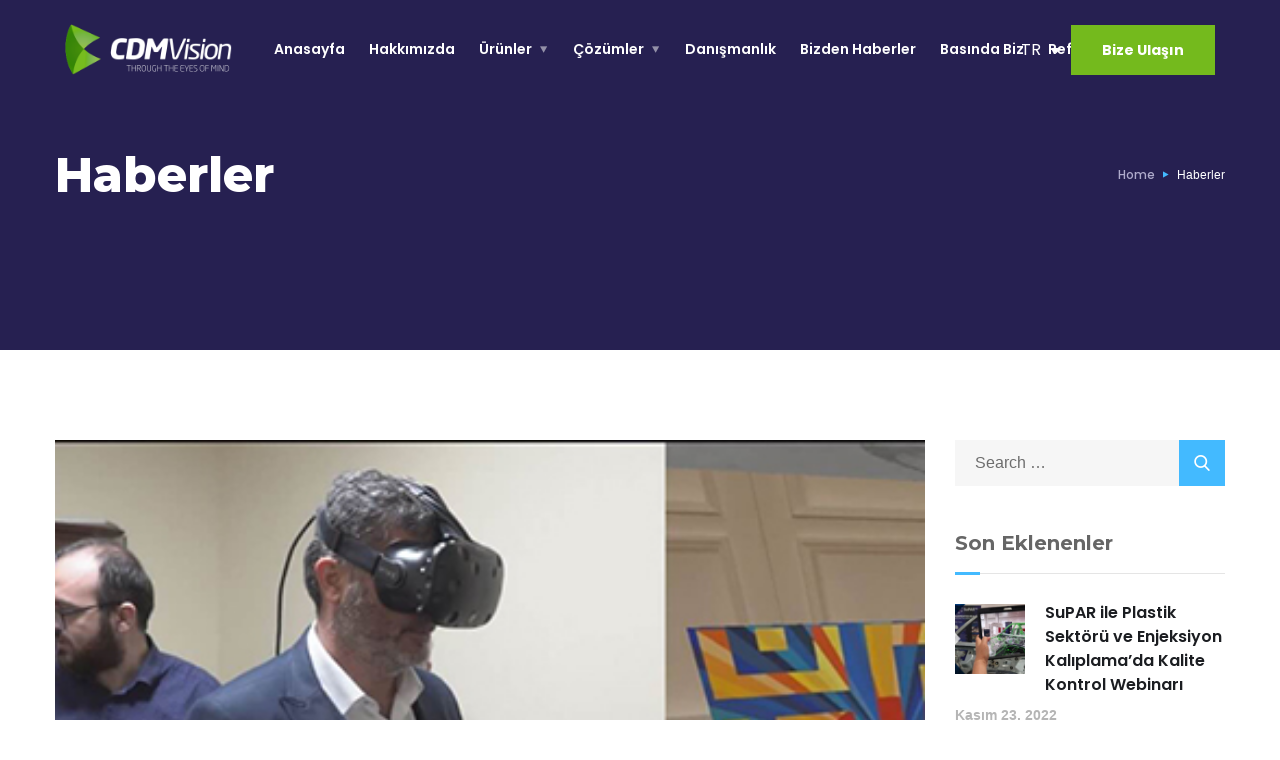

--- FILE ---
content_type: text/html; charset=UTF-8
request_url: https://cdmvision.com/cdmvision-turkiyenin-ilk-dijital-teknoloji-tabanli-klasik-sanatlar-merkezinde/
body_size: 24108
content:
<!doctype html>
<html lang="tr-TR">
<head>
	<meta charset="UTF-8">
	<meta name="viewport" content="width=device-width, initial-scale=1">
	<link rel="profile" href="https://gmpg.org/xfn/11">

	<meta name='robots' content='index, follow, max-image-preview:large, max-snippet:-1, max-video-preview:-1' />

	<!-- This site is optimized with the Yoast SEO plugin v20.6 - https://yoast.com/wordpress/plugins/seo/ -->
	<title>CDMVision Türkiye’nin İlk Dijital Teknoloji Tabanlı Klasik Sanatlar Merkezi’nde - CDMVision</title>
	<link rel="canonical" href="https://cdmvision.com/cdmvision-turkiyenin-ilk-dijital-teknoloji-tabanli-klasik-sanatlar-merkezinde/" />
	<meta property="og:locale" content="tr_TR" />
	<meta property="og:type" content="article" />
	<meta property="og:title" content="CDMVision Türkiye’nin İlk Dijital Teknoloji Tabanlı Klasik Sanatlar Merkezi’nde - CDMVision" />
	<meta property="og:description" content="CDMVision, Türkiye’nin ilk dijital teknoloji tabanlı klasik sanatlar merkezi Neyzen Tevfik Sanat Evi’nde Sanal Gerçeklik (VR) teknolojilerini kullanarak sunduğu çözümler ile klasik sanata olan merak ve ilgiyi uyandırmak, yeni nesle bu sanat dallarını sevdirmek, gençlere ve çocuklara klasik sanatları tanıtmak konusunda çözüm ortağı olarak hizmet veriyor. CDMVision tarafından oluşturulan VR müzede, minyatür, hat, tezhip, kalem [&hellip;]" />
	<meta property="og:url" content="https://cdmvision.com/cdmvision-turkiyenin-ilk-dijital-teknoloji-tabanli-klasik-sanatlar-merkezinde/" />
	<meta property="og:site_name" content="CDMVision" />
	<meta property="article:publisher" content="https://www.facebook.com/cdmvision/" />
	<meta property="article:published_time" content="2022-03-01T01:08:56+00:00" />
	<meta property="article:modified_time" content="2022-03-01T01:10:20+00:00" />
	<meta property="og:image" content="https://cdmvision.com/wp-content/uploads/2022/03/CDMVision-Turkiyenin-Ilk-Dijital-Teknoloji-Tabanli-Klasik-Sanatlar-Merkezinde.jpg" />
	<meta property="og:image:width" content="400" />
	<meta property="og:image:height" content="245" />
	<meta property="og:image:type" content="image/jpeg" />
	<meta name="author" content="Sercan" />
	<meta name="twitter:card" content="summary_large_image" />
	<meta name="twitter:label1" content="Yazan:" />
	<meta name="twitter:data1" content="Sercan" />
	<meta name="twitter:label2" content="Tahmini okuma süresi" />
	<meta name="twitter:data2" content="1 dakika" />
	<script type="application/ld+json" class="yoast-schema-graph">{"@context":"https://schema.org","@graph":[{"@type":"Article","@id":"https://cdmvision.com/cdmvision-turkiyenin-ilk-dijital-teknoloji-tabanli-klasik-sanatlar-merkezinde/#article","isPartOf":{"@id":"https://cdmvision.com/cdmvision-turkiyenin-ilk-dijital-teknoloji-tabanli-klasik-sanatlar-merkezinde/"},"author":{"name":"Sercan","@id":"https://cdmvision.com/#/schema/person/f746415fcdc430be2d453fa27f5a135c"},"headline":"CDMVision Türkiye’nin İlk Dijital Teknoloji Tabanlı Klasik Sanatlar Merkezi’nde","datePublished":"2022-03-01T01:08:56+00:00","dateModified":"2022-03-01T01:10:20+00:00","mainEntityOfPage":{"@id":"https://cdmvision.com/cdmvision-turkiyenin-ilk-dijital-teknoloji-tabanli-klasik-sanatlar-merkezinde/"},"wordCount":162,"publisher":{"@id":"https://cdmvision.com/#organization"},"image":{"@id":"https://cdmvision.com/cdmvision-turkiyenin-ilk-dijital-teknoloji-tabanli-klasik-sanatlar-merkezinde/#primaryimage"},"thumbnailUrl":"https://cdmvision.com/wp-content/uploads/2022/03/CDMVision-Turkiyenin-Ilk-Dijital-Teknoloji-Tabanli-Klasik-Sanatlar-Merkezinde.jpg","articleSection":["Haberler"],"inLanguage":"tr"},{"@type":"WebPage","@id":"https://cdmvision.com/cdmvision-turkiyenin-ilk-dijital-teknoloji-tabanli-klasik-sanatlar-merkezinde/","url":"https://cdmvision.com/cdmvision-turkiyenin-ilk-dijital-teknoloji-tabanli-klasik-sanatlar-merkezinde/","name":"CDMVision Türkiye’nin İlk Dijital Teknoloji Tabanlı Klasik Sanatlar Merkezi’nde - CDMVision","isPartOf":{"@id":"https://cdmvision.com/#website"},"primaryImageOfPage":{"@id":"https://cdmvision.com/cdmvision-turkiyenin-ilk-dijital-teknoloji-tabanli-klasik-sanatlar-merkezinde/#primaryimage"},"image":{"@id":"https://cdmvision.com/cdmvision-turkiyenin-ilk-dijital-teknoloji-tabanli-klasik-sanatlar-merkezinde/#primaryimage"},"thumbnailUrl":"https://cdmvision.com/wp-content/uploads/2022/03/CDMVision-Turkiyenin-Ilk-Dijital-Teknoloji-Tabanli-Klasik-Sanatlar-Merkezinde.jpg","datePublished":"2022-03-01T01:08:56+00:00","dateModified":"2022-03-01T01:10:20+00:00","breadcrumb":{"@id":"https://cdmvision.com/cdmvision-turkiyenin-ilk-dijital-teknoloji-tabanli-klasik-sanatlar-merkezinde/#breadcrumb"},"inLanguage":"tr","potentialAction":[{"@type":"ReadAction","target":["https://cdmvision.com/cdmvision-turkiyenin-ilk-dijital-teknoloji-tabanli-klasik-sanatlar-merkezinde/"]}]},{"@type":"ImageObject","inLanguage":"tr","@id":"https://cdmvision.com/cdmvision-turkiyenin-ilk-dijital-teknoloji-tabanli-klasik-sanatlar-merkezinde/#primaryimage","url":"https://cdmvision.com/wp-content/uploads/2022/03/CDMVision-Turkiyenin-Ilk-Dijital-Teknoloji-Tabanli-Klasik-Sanatlar-Merkezinde.jpg","contentUrl":"https://cdmvision.com/wp-content/uploads/2022/03/CDMVision-Turkiyenin-Ilk-Dijital-Teknoloji-Tabanli-Klasik-Sanatlar-Merkezinde.jpg","width":400,"height":245},{"@type":"BreadcrumbList","@id":"https://cdmvision.com/cdmvision-turkiyenin-ilk-dijital-teknoloji-tabanli-klasik-sanatlar-merkezinde/#breadcrumb","itemListElement":[{"@type":"ListItem","position":1,"name":"Anasayfa","item":"https://cdmvision.com/"},{"@type":"ListItem","position":2,"name":"CDMVision Türkiye’nin İlk Dijital Teknoloji Tabanlı Klasik Sanatlar Merkezi’nde"}]},{"@type":"WebSite","@id":"https://cdmvision.com/#website","url":"https://cdmvision.com/","name":"CDMVision","description":"","publisher":{"@id":"https://cdmvision.com/#organization"},"potentialAction":[{"@type":"SearchAction","target":{"@type":"EntryPoint","urlTemplate":"https://cdmvision.com/?s={search_term_string}"},"query-input":"required name=search_term_string"}],"inLanguage":"tr"},{"@type":"Organization","@id":"https://cdmvision.com/#organization","name":"CDMVision","url":"https://cdmvision.com/","logo":{"@type":"ImageObject","inLanguage":"tr","@id":"https://cdmvision.com/#/schema/logo/image/","url":"https://cdmvision.com/wp-content/uploads/2022/02/cmd_logo.png","contentUrl":"https://cdmvision.com/wp-content/uploads/2022/02/cmd_logo.png","width":400,"height":124,"caption":"CDMVision"},"image":{"@id":"https://cdmvision.com/#/schema/logo/image/"},"sameAs":["https://www.facebook.com/cdmvision/","https://www.instagram.com/cdmvision/","https://www.linkedin.com/company/cdmvision/?originalSubdomain=tr","https://www.youtube.com/channel/UC_5cLKDUjaQNbR9BHFccITw"]},{"@type":"Person","@id":"https://cdmvision.com/#/schema/person/f746415fcdc430be2d453fa27f5a135c","name":"Sercan","sameAs":["https://cdmvision.com"],"url":"https://cdmvision.com/author/cadem/"}]}</script>
	<!-- / Yoast SEO plugin. -->


<link rel='dns-prefetch' href='//fonts.googleapis.com' />
<link rel='dns-prefetch' href='//s.w.org' />
<link rel="alternate" type="application/rss+xml" title="CDMVision &raquo; beslemesi" href="https://cdmvision.com/feed/" />
<script type="text/javascript">
window._wpemojiSettings = {"baseUrl":"https:\/\/s.w.org\/images\/core\/emoji\/14.0.0\/72x72\/","ext":".png","svgUrl":"https:\/\/s.w.org\/images\/core\/emoji\/14.0.0\/svg\/","svgExt":".svg","source":{"concatemoji":"https:\/\/cdmvision.com\/wp-includes\/js\/wp-emoji-release.min.js?ver=6.0.11"}};
/*! This file is auto-generated */
!function(e,a,t){var n,r,o,i=a.createElement("canvas"),p=i.getContext&&i.getContext("2d");function s(e,t){var a=String.fromCharCode,e=(p.clearRect(0,0,i.width,i.height),p.fillText(a.apply(this,e),0,0),i.toDataURL());return p.clearRect(0,0,i.width,i.height),p.fillText(a.apply(this,t),0,0),e===i.toDataURL()}function c(e){var t=a.createElement("script");t.src=e,t.defer=t.type="text/javascript",a.getElementsByTagName("head")[0].appendChild(t)}for(o=Array("flag","emoji"),t.supports={everything:!0,everythingExceptFlag:!0},r=0;r<o.length;r++)t.supports[o[r]]=function(e){if(!p||!p.fillText)return!1;switch(p.textBaseline="top",p.font="600 32px Arial",e){case"flag":return s([127987,65039,8205,9895,65039],[127987,65039,8203,9895,65039])?!1:!s([55356,56826,55356,56819],[55356,56826,8203,55356,56819])&&!s([55356,57332,56128,56423,56128,56418,56128,56421,56128,56430,56128,56423,56128,56447],[55356,57332,8203,56128,56423,8203,56128,56418,8203,56128,56421,8203,56128,56430,8203,56128,56423,8203,56128,56447]);case"emoji":return!s([129777,127995,8205,129778,127999],[129777,127995,8203,129778,127999])}return!1}(o[r]),t.supports.everything=t.supports.everything&&t.supports[o[r]],"flag"!==o[r]&&(t.supports.everythingExceptFlag=t.supports.everythingExceptFlag&&t.supports[o[r]]);t.supports.everythingExceptFlag=t.supports.everythingExceptFlag&&!t.supports.flag,t.DOMReady=!1,t.readyCallback=function(){t.DOMReady=!0},t.supports.everything||(n=function(){t.readyCallback()},a.addEventListener?(a.addEventListener("DOMContentLoaded",n,!1),e.addEventListener("load",n,!1)):(e.attachEvent("onload",n),a.attachEvent("onreadystatechange",function(){"complete"===a.readyState&&t.readyCallback()})),(e=t.source||{}).concatemoji?c(e.concatemoji):e.wpemoji&&e.twemoji&&(c(e.twemoji),c(e.wpemoji)))}(window,document,window._wpemojiSettings);
</script>
<style type="text/css">
img.wp-smiley,
img.emoji {
	display: inline !important;
	border: none !important;
	box-shadow: none !important;
	height: 1em !important;
	width: 1em !important;
	margin: 0 0.07em !important;
	vertical-align: -0.1em !important;
	background: none !important;
	padding: 0 !important;
}
</style>
	<link rel='stylesheet' id='wp-block-library-css'  href='https://cdmvision.com/wp-includes/css/dist/block-library/style.min.css?ver=6.0.11' type='text/css' media='all' />
<style id='global-styles-inline-css' type='text/css'>
body{--wp--preset--color--black: #000000;--wp--preset--color--cyan-bluish-gray: #abb8c3;--wp--preset--color--white: #ffffff;--wp--preset--color--pale-pink: #f78da7;--wp--preset--color--vivid-red: #cf2e2e;--wp--preset--color--luminous-vivid-orange: #ff6900;--wp--preset--color--luminous-vivid-amber: #fcb900;--wp--preset--color--light-green-cyan: #7bdcb5;--wp--preset--color--vivid-green-cyan: #00d084;--wp--preset--color--pale-cyan-blue: #8ed1fc;--wp--preset--color--vivid-cyan-blue: #0693e3;--wp--preset--color--vivid-purple: #9b51e0;--wp--preset--gradient--vivid-cyan-blue-to-vivid-purple: linear-gradient(135deg,rgba(6,147,227,1) 0%,rgb(155,81,224) 100%);--wp--preset--gradient--light-green-cyan-to-vivid-green-cyan: linear-gradient(135deg,rgb(122,220,180) 0%,rgb(0,208,130) 100%);--wp--preset--gradient--luminous-vivid-amber-to-luminous-vivid-orange: linear-gradient(135deg,rgba(252,185,0,1) 0%,rgba(255,105,0,1) 100%);--wp--preset--gradient--luminous-vivid-orange-to-vivid-red: linear-gradient(135deg,rgba(255,105,0,1) 0%,rgb(207,46,46) 100%);--wp--preset--gradient--very-light-gray-to-cyan-bluish-gray: linear-gradient(135deg,rgb(238,238,238) 0%,rgb(169,184,195) 100%);--wp--preset--gradient--cool-to-warm-spectrum: linear-gradient(135deg,rgb(74,234,220) 0%,rgb(151,120,209) 20%,rgb(207,42,186) 40%,rgb(238,44,130) 60%,rgb(251,105,98) 80%,rgb(254,248,76) 100%);--wp--preset--gradient--blush-light-purple: linear-gradient(135deg,rgb(255,206,236) 0%,rgb(152,150,240) 100%);--wp--preset--gradient--blush-bordeaux: linear-gradient(135deg,rgb(254,205,165) 0%,rgb(254,45,45) 50%,rgb(107,0,62) 100%);--wp--preset--gradient--luminous-dusk: linear-gradient(135deg,rgb(255,203,112) 0%,rgb(199,81,192) 50%,rgb(65,88,208) 100%);--wp--preset--gradient--pale-ocean: linear-gradient(135deg,rgb(255,245,203) 0%,rgb(182,227,212) 50%,rgb(51,167,181) 100%);--wp--preset--gradient--electric-grass: linear-gradient(135deg,rgb(202,248,128) 0%,rgb(113,206,126) 100%);--wp--preset--gradient--midnight: linear-gradient(135deg,rgb(2,3,129) 0%,rgb(40,116,252) 100%);--wp--preset--duotone--dark-grayscale: url('#wp-duotone-dark-grayscale');--wp--preset--duotone--grayscale: url('#wp-duotone-grayscale');--wp--preset--duotone--purple-yellow: url('#wp-duotone-purple-yellow');--wp--preset--duotone--blue-red: url('#wp-duotone-blue-red');--wp--preset--duotone--midnight: url('#wp-duotone-midnight');--wp--preset--duotone--magenta-yellow: url('#wp-duotone-magenta-yellow');--wp--preset--duotone--purple-green: url('#wp-duotone-purple-green');--wp--preset--duotone--blue-orange: url('#wp-duotone-blue-orange');--wp--preset--font-size--small: 13px;--wp--preset--font-size--medium: 20px;--wp--preset--font-size--large: 36px;--wp--preset--font-size--x-large: 42px;}.has-black-color{color: var(--wp--preset--color--black) !important;}.has-cyan-bluish-gray-color{color: var(--wp--preset--color--cyan-bluish-gray) !important;}.has-white-color{color: var(--wp--preset--color--white) !important;}.has-pale-pink-color{color: var(--wp--preset--color--pale-pink) !important;}.has-vivid-red-color{color: var(--wp--preset--color--vivid-red) !important;}.has-luminous-vivid-orange-color{color: var(--wp--preset--color--luminous-vivid-orange) !important;}.has-luminous-vivid-amber-color{color: var(--wp--preset--color--luminous-vivid-amber) !important;}.has-light-green-cyan-color{color: var(--wp--preset--color--light-green-cyan) !important;}.has-vivid-green-cyan-color{color: var(--wp--preset--color--vivid-green-cyan) !important;}.has-pale-cyan-blue-color{color: var(--wp--preset--color--pale-cyan-blue) !important;}.has-vivid-cyan-blue-color{color: var(--wp--preset--color--vivid-cyan-blue) !important;}.has-vivid-purple-color{color: var(--wp--preset--color--vivid-purple) !important;}.has-black-background-color{background-color: var(--wp--preset--color--black) !important;}.has-cyan-bluish-gray-background-color{background-color: var(--wp--preset--color--cyan-bluish-gray) !important;}.has-white-background-color{background-color: var(--wp--preset--color--white) !important;}.has-pale-pink-background-color{background-color: var(--wp--preset--color--pale-pink) !important;}.has-vivid-red-background-color{background-color: var(--wp--preset--color--vivid-red) !important;}.has-luminous-vivid-orange-background-color{background-color: var(--wp--preset--color--luminous-vivid-orange) !important;}.has-luminous-vivid-amber-background-color{background-color: var(--wp--preset--color--luminous-vivid-amber) !important;}.has-light-green-cyan-background-color{background-color: var(--wp--preset--color--light-green-cyan) !important;}.has-vivid-green-cyan-background-color{background-color: var(--wp--preset--color--vivid-green-cyan) !important;}.has-pale-cyan-blue-background-color{background-color: var(--wp--preset--color--pale-cyan-blue) !important;}.has-vivid-cyan-blue-background-color{background-color: var(--wp--preset--color--vivid-cyan-blue) !important;}.has-vivid-purple-background-color{background-color: var(--wp--preset--color--vivid-purple) !important;}.has-black-border-color{border-color: var(--wp--preset--color--black) !important;}.has-cyan-bluish-gray-border-color{border-color: var(--wp--preset--color--cyan-bluish-gray) !important;}.has-white-border-color{border-color: var(--wp--preset--color--white) !important;}.has-pale-pink-border-color{border-color: var(--wp--preset--color--pale-pink) !important;}.has-vivid-red-border-color{border-color: var(--wp--preset--color--vivid-red) !important;}.has-luminous-vivid-orange-border-color{border-color: var(--wp--preset--color--luminous-vivid-orange) !important;}.has-luminous-vivid-amber-border-color{border-color: var(--wp--preset--color--luminous-vivid-amber) !important;}.has-light-green-cyan-border-color{border-color: var(--wp--preset--color--light-green-cyan) !important;}.has-vivid-green-cyan-border-color{border-color: var(--wp--preset--color--vivid-green-cyan) !important;}.has-pale-cyan-blue-border-color{border-color: var(--wp--preset--color--pale-cyan-blue) !important;}.has-vivid-cyan-blue-border-color{border-color: var(--wp--preset--color--vivid-cyan-blue) !important;}.has-vivid-purple-border-color{border-color: var(--wp--preset--color--vivid-purple) !important;}.has-vivid-cyan-blue-to-vivid-purple-gradient-background{background: var(--wp--preset--gradient--vivid-cyan-blue-to-vivid-purple) !important;}.has-light-green-cyan-to-vivid-green-cyan-gradient-background{background: var(--wp--preset--gradient--light-green-cyan-to-vivid-green-cyan) !important;}.has-luminous-vivid-amber-to-luminous-vivid-orange-gradient-background{background: var(--wp--preset--gradient--luminous-vivid-amber-to-luminous-vivid-orange) !important;}.has-luminous-vivid-orange-to-vivid-red-gradient-background{background: var(--wp--preset--gradient--luminous-vivid-orange-to-vivid-red) !important;}.has-very-light-gray-to-cyan-bluish-gray-gradient-background{background: var(--wp--preset--gradient--very-light-gray-to-cyan-bluish-gray) !important;}.has-cool-to-warm-spectrum-gradient-background{background: var(--wp--preset--gradient--cool-to-warm-spectrum) !important;}.has-blush-light-purple-gradient-background{background: var(--wp--preset--gradient--blush-light-purple) !important;}.has-blush-bordeaux-gradient-background{background: var(--wp--preset--gradient--blush-bordeaux) !important;}.has-luminous-dusk-gradient-background{background: var(--wp--preset--gradient--luminous-dusk) !important;}.has-pale-ocean-gradient-background{background: var(--wp--preset--gradient--pale-ocean) !important;}.has-electric-grass-gradient-background{background: var(--wp--preset--gradient--electric-grass) !important;}.has-midnight-gradient-background{background: var(--wp--preset--gradient--midnight) !important;}.has-small-font-size{font-size: var(--wp--preset--font-size--small) !important;}.has-medium-font-size{font-size: var(--wp--preset--font-size--medium) !important;}.has-large-font-size{font-size: var(--wp--preset--font-size--large) !important;}.has-x-large-font-size{font-size: var(--wp--preset--font-size--x-large) !important;}
</style>
<link rel='stylesheet' id='rs-plugin-settings-css'  href='https://cdmvision.com/wp-content/plugins/revslider/public/assets/css/rs6.css?ver=6.4.3' type='text/css' media='all' />
<style id='rs-plugin-settings-inline-css' type='text/css'>
#rs-demo-id {}
</style>
<link rel='stylesheet' id='engitech-fonts-css'  href='https://fonts.googleapis.com/css?family=Montserrat%3A100%2C100i%2C200%2C200i%2C300%2C300i%2C400%2C400i%2C500%2C500i%2C600%2C600i%2C700%2C700i%2C800%2C800i%2C900%2C900i&#038;subset=latin%2Clatin-ext' type='text/css' media='all' />
<link rel='stylesheet' id='bootstrap-css'  href='https://cdmvision.com/wp-content/themes/engitech/css/bootstrap.css?ver=4.0' type='text/css' media='all' />
<link rel='stylesheet' id='engitech-awesome-font-css'  href='https://cdmvision.com/wp-content/themes/engitech/css/font-awesome.min.css?ver=6.0.11' type='text/css' media='all' />
<link rel='stylesheet' id='engitech-flaticon-font-css'  href='https://cdmvision.com/wp-content/themes/engitech/css/flaticon.css?ver=6.0.11' type='text/css' media='all' />
<link rel='stylesheet' id='slick-slider-css'  href='https://cdmvision.com/wp-content/themes/engitech/css/slick.css?ver=6.0.11' type='text/css' media='all' />
<link rel='stylesheet' id='slick-theme-css'  href='https://cdmvision.com/wp-content/themes/engitech/css/slick-theme.css?ver=6.0.11' type='text/css' media='all' />
<link rel='stylesheet' id='magnific-popup-css'  href='https://cdmvision.com/wp-content/themes/engitech/css/magnific-popup.css?ver=6.0.11' type='text/css' media='all' />
<link rel='stylesheet' id='engitech-style-css'  href='https://cdmvision.com/wp-content/themes/engitech-child/style.css?ver=6.0.11' type='text/css' media='all' />
<link rel='stylesheet' id='simple-likes-public-css-css'  href='https://cdmvision.com/wp-content/themes/engitech/inc/backend/css/simple-likes-public.css?ver=6.0.11' type='text/css' media='all' />
<link rel='stylesheet' id='dflip-icons-style-css'  href='https://cdmvision.com/wp-content/plugins/3d-flipbook-dflip-lite/assets/css/themify-icons.min.css?ver=1.7.33' type='text/css' media='all' />
<link rel='stylesheet' id='dflip-style-css'  href='https://cdmvision.com/wp-content/plugins/3d-flipbook-dflip-lite/assets/css/dflip.min.css?ver=1.7.33' type='text/css' media='all' />
<link rel='stylesheet' id='elementor-icons-css'  href='https://cdmvision.com/wp-content/plugins/elementor/assets/lib/eicons/css/elementor-icons.min.css?ver=5.14.0' type='text/css' media='all' />
<link rel='stylesheet' id='elementor-frontend-css'  href='https://cdmvision.com/wp-content/plugins/elementor/assets/css/frontend.min.css?ver=3.5.6' type='text/css' media='all' />
<link rel='stylesheet' id='elementor-post-8-css'  href='https://cdmvision.com/wp-content/uploads/elementor/css/post-8.css?ver=1669144088' type='text/css' media='all' />
<link rel='stylesheet' id='tmea-parallax-bg-css'  href='https://cdmvision.com/wp-content/plugins/theme-masters-elementor/assets/css/library/parallax-bg.min.css?ver=3.0' type='text/css' media='all' />
<link rel='stylesheet' id='tmea-gradient-bg-anim-css'  href='https://cdmvision.com/wp-content/plugins/theme-masters-elementor/assets/css/library/gradient-bg.min.css?ver=3.0' type='text/css' media='all' />
<link rel='stylesheet' id='tme-lib-frontend-css'  href='https://cdmvision.com/wp-content/plugins/theme-masters-elementor/assets/css/frontend.min.css?ver=3.0' type='text/css' media='all' />
<link rel='stylesheet' id='font-awesome-5-all-css'  href='https://cdmvision.com/wp-content/plugins/elementor/assets/lib/font-awesome/css/all.min.css?ver=3.5.6' type='text/css' media='all' />
<link rel='stylesheet' id='font-awesome-4-shim-css'  href='https://cdmvision.com/wp-content/plugins/elementor/assets/lib/font-awesome/css/v4-shims.min.css?ver=3.5.6' type='text/css' media='all' />
<link rel='stylesheet' id='elementor-post-6036-css'  href='https://cdmvision.com/wp-content/uploads/elementor/css/post-6036.css?ver=1669149185' type='text/css' media='all' />
<link rel='stylesheet' id='google-fonts-1-css'  href='https://fonts.googleapis.com/css?family=Poppins%3A100%2C100italic%2C200%2C200italic%2C300%2C300italic%2C400%2C400italic%2C500%2C500italic%2C600%2C600italic%2C700%2C700italic%2C800%2C800italic%2C900%2C900italic&#038;display=swap&#038;subset=latin-ext&#038;ver=6.0.11' type='text/css' media='all' />
<script type='text/javascript' src='https://cdmvision.com/wp-includes/js/jquery/jquery.min.js?ver=3.6.0' id='jquery-core-js'></script>
<script type='text/javascript' src='https://cdmvision.com/wp-includes/js/jquery/jquery-migrate.min.js?ver=3.3.2' id='jquery-migrate-js'></script>
<script type='text/javascript' id='file_uploads_nfpluginsettings-js-extra'>
/* <![CDATA[ */
var params = {"clearLogRestUrl":"https:\/\/cdmvision.com\/wp-json\/nf-file-uploads\/debug-log\/delete-all","clearLogButtonId":"file_uploads_clear_debug_logger","downloadLogRestUrl":"https:\/\/cdmvision.com\/wp-json\/nf-file-uploads\/debug-log\/get-all","downloadLogButtonId":"file_uploads_download_debug_logger"};
/* ]]> */
</script>
<script type='text/javascript' src='https://cdmvision.com/wp-content/plugins/ninja-forms-uploads/assets/js/nfpluginsettings.js?ver=3.3.16' id='file_uploads_nfpluginsettings-js'></script>
<script type='text/javascript' src='https://cdmvision.com/wp-content/plugins/revslider/public/assets/js/rbtools.min.js?ver=6.4.3' id='tp-tools-js'></script>
<script type='text/javascript' src='https://cdmvision.com/wp-content/plugins/revslider/public/assets/js/rs6.min.js?ver=6.4.3' id='revmin-js'></script>
<script type='text/javascript' id='simple-likes-public-js-js-extra'>
/* <![CDATA[ */
var simpleLikes = {"ajaxurl":"https:\/\/cdmvision.com\/wp-admin\/admin-ajax.php","like":"Like","unlike":"Unlike"};
/* ]]> */
</script>
<script type='text/javascript' src='https://cdmvision.com/wp-content/themes/engitech/inc/backend/js/simple-likes-public.js?ver=0.5' id='simple-likes-public-js-js'></script>
<script type='text/javascript' src='https://cdmvision.com/wp-content/plugins/elementor/assets/lib/font-awesome/js/v4-shims.min.js?ver=3.5.6' id='font-awesome-4-shim-js'></script>
<link rel="https://api.w.org/" href="https://cdmvision.com/wp-json/" /><link rel="alternate" type="application/json" href="https://cdmvision.com/wp-json/wp/v2/posts/6036" /><link rel="EditURI" type="application/rsd+xml" title="RSD" href="https://cdmvision.com/xmlrpc.php?rsd" />
<link rel="wlwmanifest" type="application/wlwmanifest+xml" href="https://cdmvision.com/wp-includes/wlwmanifest.xml" /> 
<meta name="generator" content="WordPress 6.0.11" />
<link rel='shortlink' href='https://cdmvision.com/?p=6036' />
<link rel="alternate" type="application/json+oembed" href="https://cdmvision.com/wp-json/oembed/1.0/embed?url=https%3A%2F%2Fcdmvision.com%2Fcdmvision-turkiyenin-ilk-dijital-teknoloji-tabanli-klasik-sanatlar-merkezinde%2F" />
<link rel="alternate" type="text/xml+oembed" href="https://cdmvision.com/wp-json/oembed/1.0/embed?url=https%3A%2F%2Fcdmvision.com%2Fcdmvision-turkiyenin-ilk-dijital-teknoloji-tabanli-klasik-sanatlar-merkezinde%2F&#038;format=xml" />
<style type="text/css">
        /****Main Color****/

        	/*Background Color*/
            .bg-primary,
            .octf-btn,
            .octf-btn.octf-btn-second:hover, .octf-btn.octf-btn-second:focus,
            .main-navigation > ul > li:before,
            .cart-icon .count,
            .post-box .post-cat a,
            .post-box .btn-play:hover i,
            .page-pagination li span, .page-pagination li a:hover,
            .blog-post .share-post a,
            .post-nav a:before,
            .widget-area .widget .widget-title:before,
            .search-form .search-submit,
            .icon-box-s2.s2:after,
            .tech-box:hover,
            .ot-image-box:after,
            .service-box .icon-main,
            .serv-box-2:hover .icon-main,
            .project-slider .projects-box:hover .portfolio-info .btn-link,
            .project-slider .slick-arrow:hover,
            .ot-counter h6:before,
            .ot-progress .progress-bar,
            .video-popup a:hover,
            .ot-tabs .tab-link,
            .ot-tabs .tab-link.current, .ot-tabs .tab-link:hover,
            .ot-industries .indus-item .item-inner .overlay:after,
            .mc4wp-form-fields .subscribe-inner-form .subscribe-btn-icon{background:#43baff;}

            /*Border Color*/
            .post-box .btn-play:hover:before, .post-box .btn-play:hover:after,
            .page-pagination li span, .page-pagination li a:hover,
            .tech-box:hover,
            .video-popup a:hover span{border-color:#43baff;}

            /*Color*/
            .text-primary,
            .slick-arrow:not(.slick-disabled):hover,
            .btn-details,
            .btn-details:visited,
            a:hover, a:focus, a:active,
            .header-topbar a:hover,
            .extra-text a,
            .header-style-3 .header-topbar a:hover,
            .main-navigation ul > li > a:hover,
            .main-navigation ul li li a:before,
            .main-navigation ul li li a:hover,.main-navigation ul ul li.current-menu-item > a,.main-navigation ul ul li.current-menu-ancestor > a,
            .main-navigation ul > li.menu-item-has-children > a:hover:after,
            .octf-btn-cta .contact-header i,
            .header-style-3 .main-navigation ul.menu > li > a:hover,.header-style-3 .octf-btn-cta .octf-cta-icons i:hover,
            .header_mobile .mobile_nav .mobile_mainmenu li li a:hover,.header_mobile .mobile_nav .mobile_mainmenu ul > li > ul > li.current-menu-ancestor > a,
            .header_mobile .mobile_nav .mobile_mainmenu > li > a:hover, .header_mobile .mobile_nav .mobile_mainmenu > li.current-menu-item > a,.header_mobile .mobile_nav .mobile_mainmenu > li.current-menu-ancestor > a,
            .page-header,
            .page-header .breadcrumbs li:before,
            .post-box .entry-meta a:hover,
            .post-box .link-box a:hover,
            .post-box .btn-play i,
            .post-box .btn-readmore > a,
            .blog-post .author-bio .author-info .author-socials a:hover,
            .drop-cap span,
            .comments-area .comment-item .comment-meta .comment-reply-link,
            .comment-respond .comment-reply-title small a:hover,
            .icon-box-s2 .content-box h5 a:hover,
            .project-slider .projects-box .portfolio-info .btn-link i,
            .contact-info i,
            .ot-accordions .acc-item .acc-toggle:hover,
            .ot-accordions .acc-item.current .acc-toggle,
            .ot-accordions .acc-item.current .acc-toggle i,
            .ot-counter h6,
            .ot-counter2 .s-num,
            .team-wrap .team-social a:hover,
            .ot-pricing-table .inner-table h2,
            .ot-pricing-table .inner-table .details ul li.active:before,
            .ot-countdown li.seperator,
            .video-popup a,
            .dc-text .elementor-drop-cap span,
            .footer-menu ul li a:hover,
            .mc4wp-form-fields .subscribe-inner-form .subscribe-btn-icon:hover,
            #back-to-top{color: #43baff;}

            .wpcf7 .main-form{background-image: linear-gradient(90deg,#43baff 0%,#74ba1d 100%);}
			

		/****Second Color****/
        
		    /*Background Color*/
                  .bg-second,
                  .octf-btn:hover, .octf-btn:focus,
                  .octf-btn.octf-btn-second,
                  .octf-btn.octf-btn-second:visited,
                  .post-box .post-cat a:hover,
                  .blog-post .tagcloud a:hover,
                  .widget .tagcloud a:hover,
                  .search-form .search-submit:hover,
                  .icon-box-s1 .line-box:after,
                  .project_filters li a:after,
                  .ot-tabs .tab-link:hover, .ot-tabs .tab-link:focus,
                  .wpcf7 .main-form button:hover{background:#74ba1d;}

                  /*Color*/
                  blockquote:before,
                  .text-second,
                  .slick-dots li.slick-active button:before,
                  a,
                  a:visited,
                  .post-box .entry-meta,
                  .post-box .entry-meta a,
                  .post-box .link-box i,
                  .post-box .quote-box i,
                  .comment-form .logged-in-as a:hover,
                  .widget-area .widget ul:not(.recent-news) > li a:hover,
                  .widget-area .widget_categories ul li a:before,.widget-area .widget_product_categories ul li a:before,.widget-area .widget_archive ul li a:before,
                  .widget-area .widget_categories ul li a:hover,.widget-area .widget_product_categories ul li a:hover,.widget-area .widget_archive ul li a:hover,
                  .widget-area .widget_categories ul li a:hover + span,.widget-area .widget_product_categories ul li a:hover + span,.widget-area .widget_archive ul li a:hover + span,
                  .widget .recent-news h6 a:hover,
                  .ot-heading > span,
                  .icon-box-s1 .icon-main,
                  .icon-box-s2.s1 .icon-main, .icon-box-s2.s3 .icon-main,
                  .icon-box-s2.s2 .icon-main,
                  .serv-box .content-box ul li a:before,
                  .serv-box .content-box ul li:hover a, .serv-box .content-box ul li.active a,
                  .project_filters li a:hover, .project_filters li a.selected,
                  .ot-pricing-table .octf-btn:hover,
                  .dc-text.dc-text-second .elementor-drop-cap span{color: #74ba1d;}

			</style><script data-cfasync="false"> var dFlipLocation = "https://cdmvision.com/wp-content/plugins/3d-flipbook-dflip-lite/assets/"; var dFlipWPGlobal = {"text":{"toggleSound":"Turn on\/off Sound","toggleThumbnails":"Toggle Thumbnails","toggleOutline":"Toggle Outline\/Bookmark","previousPage":"Previous Page","nextPage":"Next Page","toggleFullscreen":"Toggle Fullscreen","zoomIn":"Zoom In","zoomOut":"Zoom Out","toggleHelp":"Toggle Help","singlePageMode":"Single Page Mode","doublePageMode":"Double Page Mode","downloadPDFFile":"Download PDF File","gotoFirstPage":"Goto First Page","gotoLastPage":"Goto Last Page","share":"Share","mailSubject":"I wanted you to see this FlipBook","mailBody":"Check out this site {{url}}","loading":"DearFlip: Loading "},"moreControls":"download,pageMode,startPage,endPage,sound","hideControls":"","scrollWheel":"true","backgroundColor":"#777","backgroundImage":"","height":"auto","paddingLeft":"20","paddingRight":"20","controlsPosition":"bottom","duration":800,"soundEnable":"true","enableDownload":"true","enableAnnotation":"false","enableAnalytics":"false","webgl":"true","hard":"none","maxTextureSize":"1600","rangeChunkSize":"524288","zoomRatio":1.5,"stiffness":3,"pageMode":"0","singlePageMode":"0","pageSize":"0","autoPlay":"false","autoPlayDuration":5000,"autoPlayStart":"false","linkTarget":"2","sharePrefix":"dearflip-"};</script><meta name="generator" content="Powered by Slider Revolution 6.4.3 - responsive, Mobile-Friendly Slider Plugin for WordPress with comfortable drag and drop interface." />
<script type="text/javascript">function setREVStartSize(e){
			//window.requestAnimationFrame(function() {				 
				window.RSIW = window.RSIW===undefined ? window.innerWidth : window.RSIW;	
				window.RSIH = window.RSIH===undefined ? window.innerHeight : window.RSIH;	
				try {								
					var pw = document.getElementById(e.c).parentNode.offsetWidth,
						newh;
					pw = pw===0 || isNaN(pw) ? window.RSIW : pw;
					e.tabw = e.tabw===undefined ? 0 : parseInt(e.tabw);
					e.thumbw = e.thumbw===undefined ? 0 : parseInt(e.thumbw);
					e.tabh = e.tabh===undefined ? 0 : parseInt(e.tabh);
					e.thumbh = e.thumbh===undefined ? 0 : parseInt(e.thumbh);
					e.tabhide = e.tabhide===undefined ? 0 : parseInt(e.tabhide);
					e.thumbhide = e.thumbhide===undefined ? 0 : parseInt(e.thumbhide);
					e.mh = e.mh===undefined || e.mh=="" || e.mh==="auto" ? 0 : parseInt(e.mh,0);		
					if(e.layout==="fullscreen" || e.l==="fullscreen") 						
						newh = Math.max(e.mh,window.RSIH);					
					else{					
						e.gw = Array.isArray(e.gw) ? e.gw : [e.gw];
						for (var i in e.rl) if (e.gw[i]===undefined || e.gw[i]===0) e.gw[i] = e.gw[i-1];					
						e.gh = e.el===undefined || e.el==="" || (Array.isArray(e.el) && e.el.length==0)? e.gh : e.el;
						e.gh = Array.isArray(e.gh) ? e.gh : [e.gh];
						for (var i in e.rl) if (e.gh[i]===undefined || e.gh[i]===0) e.gh[i] = e.gh[i-1];
											
						var nl = new Array(e.rl.length),
							ix = 0,						
							sl;					
						e.tabw = e.tabhide>=pw ? 0 : e.tabw;
						e.thumbw = e.thumbhide>=pw ? 0 : e.thumbw;
						e.tabh = e.tabhide>=pw ? 0 : e.tabh;
						e.thumbh = e.thumbhide>=pw ? 0 : e.thumbh;					
						for (var i in e.rl) nl[i] = e.rl[i]<window.RSIW ? 0 : e.rl[i];
						sl = nl[0];									
						for (var i in nl) if (sl>nl[i] && nl[i]>0) { sl = nl[i]; ix=i;}															
						var m = pw>(e.gw[ix]+e.tabw+e.thumbw) ? 1 : (pw-(e.tabw+e.thumbw)) / (e.gw[ix]);					
						newh =  (e.gh[ix] * m) + (e.tabh + e.thumbh);
					}				
					if(window.rs_init_css===undefined) window.rs_init_css = document.head.appendChild(document.createElement("style"));					
					document.getElementById(e.c).height = newh+"px";
					window.rs_init_css.innerHTML += "#"+e.c+"_wrapper { height: "+newh+"px }";				
				} catch(e){
					console.log("Failure at Presize of Slider:" + e)
				}					   
			//});
		  };</script>
		<style type="text/css" id="wp-custom-css">
			.header-clone{
	height: 100px!important;
}
.elementor-widget-wrap>.elementor-element.btn-inline{
	display: inline-block;
	width: auto;
}
.elementor-3872 .elementor-element.elementor-element-4cff60df .elementor-icon-list-item span, .elementor-3872 .elementor-element.elementor-element-5e3bed1f .elementor-icon-list-item span {
    line-height: 16px;
}

.page-id-3872 #back-to-top{
	color: #656AE5;
}
.page-id-4858 #back-to-top{
	color: #53E79C;
}
.page-id-4899 #back-to-top{
	color: #35d3c9;
}
.is-stuck {
	background-color: #334654;
}
.cozumler .elementor-image-box-description {
	min-height: 160px!important;
}
.cozumler .elementor-image-box-title {
	min-height: 45px!important;
}
.main-navigation ul > li > a {
	font-size: 14px;
	font-weight: 600;
}
.page-header .breadcrumbs {
	font-size: 12px;
	text-transform: none;
	font-weight: 500;
}
.main-navigation ul li ul.sub-menu {
	padding: 10px 0px;
}
.main-navigation ul li li a {
	font-weight: 600;
	text-transform: none;
}
.main-navigation ul li li a:hover, .main-navigation ul ul li.current-menu-item > a, .main-navigation ul ul li.current-menu-ancestor > a {
	padding-left: 0px;
}
.main-navigation:not(.no-line) ul li li a::before {
	display: none;
}
h1, h2, h3, h4, h5, h6 {
	color: #666;
}
.wp-post-image {
	width:100%;
}
.post-box .entry-media .post-cat {
	display: none;
}
.entry-summary .elementor-column-gap-default > .elementor-column > .elementor-element-populated {
	padding: 0;
}
.entry-summary .elementor .elementor-section.elementor-section-boxed > .elementor-container {
	padding: 0px;
}
.pgrid .inner-post h3 {
	min-height: 100px;
}
.pgrid .inner-post h3 {
	font-size: 18px;
	line-height: 24px;
}
.main-navigation > ul > li {
	margin: 0px 12px;
}
.wpcf7 .main-form {
	background-image: linear-gradient(90deg,#74ba1d 0%,#74ba1d 100%);
}		</style>
		
<!-- Google Tag Manager -->
<script>(function(w,d,s,l,i){w[l]=w[l]||[];w[l].push({'gtm.start':
new Date().getTime(),event:'gtm.js'});var f=d.getElementsByTagName(s)[0],
j=d.createElement(s),dl=l!='dataLayer'?'&l='+l:'';j.async=true;j.src=
'https://www.googletagmanager.com/gtm.js?id='+i+dl;f.parentNode.insertBefore(j,f);
})(window,document,'script','dataLayer','GTM-5D7KGFH');</script>
<!-- End Google Tag Manager -->

</head>

<body class="post-template-default single single-post postid-6036 single-format-standard elementor-default elementor-kit-8 elementor-page elementor-page-6036 engitech-theme-ver-1.4.1 wordpress-version-6.0.11"><!-- Google Tag Manager (noscript) -->
<noscript><iframe src="https://www.googletagmanager.com/ns.html?id=GTM-5D7KGFH"
height="0" width="0" style="display:none;visibility:hidden"></iframe></noscript>
<!-- End Google Tag Manager (noscript) -->
<svg xmlns="http://www.w3.org/2000/svg" viewBox="0 0 0 0" width="0" height="0" focusable="false" role="none" style="visibility: hidden; position: absolute; left: -9999px; overflow: hidden;" ><defs><filter id="wp-duotone-dark-grayscale"><feColorMatrix color-interpolation-filters="sRGB" type="matrix" values=" .299 .587 .114 0 0 .299 .587 .114 0 0 .299 .587 .114 0 0 .299 .587 .114 0 0 " /><feComponentTransfer color-interpolation-filters="sRGB" ><feFuncR type="table" tableValues="0 0.49803921568627" /><feFuncG type="table" tableValues="0 0.49803921568627" /><feFuncB type="table" tableValues="0 0.49803921568627" /><feFuncA type="table" tableValues="1 1" /></feComponentTransfer><feComposite in2="SourceGraphic" operator="in" /></filter></defs></svg><svg xmlns="http://www.w3.org/2000/svg" viewBox="0 0 0 0" width="0" height="0" focusable="false" role="none" style="visibility: hidden; position: absolute; left: -9999px; overflow: hidden;" ><defs><filter id="wp-duotone-grayscale"><feColorMatrix color-interpolation-filters="sRGB" type="matrix" values=" .299 .587 .114 0 0 .299 .587 .114 0 0 .299 .587 .114 0 0 .299 .587 .114 0 0 " /><feComponentTransfer color-interpolation-filters="sRGB" ><feFuncR type="table" tableValues="0 1" /><feFuncG type="table" tableValues="0 1" /><feFuncB type="table" tableValues="0 1" /><feFuncA type="table" tableValues="1 1" /></feComponentTransfer><feComposite in2="SourceGraphic" operator="in" /></filter></defs></svg><svg xmlns="http://www.w3.org/2000/svg" viewBox="0 0 0 0" width="0" height="0" focusable="false" role="none" style="visibility: hidden; position: absolute; left: -9999px; overflow: hidden;" ><defs><filter id="wp-duotone-purple-yellow"><feColorMatrix color-interpolation-filters="sRGB" type="matrix" values=" .299 .587 .114 0 0 .299 .587 .114 0 0 .299 .587 .114 0 0 .299 .587 .114 0 0 " /><feComponentTransfer color-interpolation-filters="sRGB" ><feFuncR type="table" tableValues="0.54901960784314 0.98823529411765" /><feFuncG type="table" tableValues="0 1" /><feFuncB type="table" tableValues="0.71764705882353 0.25490196078431" /><feFuncA type="table" tableValues="1 1" /></feComponentTransfer><feComposite in2="SourceGraphic" operator="in" /></filter></defs></svg><svg xmlns="http://www.w3.org/2000/svg" viewBox="0 0 0 0" width="0" height="0" focusable="false" role="none" style="visibility: hidden; position: absolute; left: -9999px; overflow: hidden;" ><defs><filter id="wp-duotone-blue-red"><feColorMatrix color-interpolation-filters="sRGB" type="matrix" values=" .299 .587 .114 0 0 .299 .587 .114 0 0 .299 .587 .114 0 0 .299 .587 .114 0 0 " /><feComponentTransfer color-interpolation-filters="sRGB" ><feFuncR type="table" tableValues="0 1" /><feFuncG type="table" tableValues="0 0.27843137254902" /><feFuncB type="table" tableValues="0.5921568627451 0.27843137254902" /><feFuncA type="table" tableValues="1 1" /></feComponentTransfer><feComposite in2="SourceGraphic" operator="in" /></filter></defs></svg><svg xmlns="http://www.w3.org/2000/svg" viewBox="0 0 0 0" width="0" height="0" focusable="false" role="none" style="visibility: hidden; position: absolute; left: -9999px; overflow: hidden;" ><defs><filter id="wp-duotone-midnight"><feColorMatrix color-interpolation-filters="sRGB" type="matrix" values=" .299 .587 .114 0 0 .299 .587 .114 0 0 .299 .587 .114 0 0 .299 .587 .114 0 0 " /><feComponentTransfer color-interpolation-filters="sRGB" ><feFuncR type="table" tableValues="0 0" /><feFuncG type="table" tableValues="0 0.64705882352941" /><feFuncB type="table" tableValues="0 1" /><feFuncA type="table" tableValues="1 1" /></feComponentTransfer><feComposite in2="SourceGraphic" operator="in" /></filter></defs></svg><svg xmlns="http://www.w3.org/2000/svg" viewBox="0 0 0 0" width="0" height="0" focusable="false" role="none" style="visibility: hidden; position: absolute; left: -9999px; overflow: hidden;" ><defs><filter id="wp-duotone-magenta-yellow"><feColorMatrix color-interpolation-filters="sRGB" type="matrix" values=" .299 .587 .114 0 0 .299 .587 .114 0 0 .299 .587 .114 0 0 .299 .587 .114 0 0 " /><feComponentTransfer color-interpolation-filters="sRGB" ><feFuncR type="table" tableValues="0.78039215686275 1" /><feFuncG type="table" tableValues="0 0.94901960784314" /><feFuncB type="table" tableValues="0.35294117647059 0.47058823529412" /><feFuncA type="table" tableValues="1 1" /></feComponentTransfer><feComposite in2="SourceGraphic" operator="in" /></filter></defs></svg><svg xmlns="http://www.w3.org/2000/svg" viewBox="0 0 0 0" width="0" height="0" focusable="false" role="none" style="visibility: hidden; position: absolute; left: -9999px; overflow: hidden;" ><defs><filter id="wp-duotone-purple-green"><feColorMatrix color-interpolation-filters="sRGB" type="matrix" values=" .299 .587 .114 0 0 .299 .587 .114 0 0 .299 .587 .114 0 0 .299 .587 .114 0 0 " /><feComponentTransfer color-interpolation-filters="sRGB" ><feFuncR type="table" tableValues="0.65098039215686 0.40392156862745" /><feFuncG type="table" tableValues="0 1" /><feFuncB type="table" tableValues="0.44705882352941 0.4" /><feFuncA type="table" tableValues="1 1" /></feComponentTransfer><feComposite in2="SourceGraphic" operator="in" /></filter></defs></svg><svg xmlns="http://www.w3.org/2000/svg" viewBox="0 0 0 0" width="0" height="0" focusable="false" role="none" style="visibility: hidden; position: absolute; left: -9999px; overflow: hidden;" ><defs><filter id="wp-duotone-blue-orange"><feColorMatrix color-interpolation-filters="sRGB" type="matrix" values=" .299 .587 .114 0 0 .299 .587 .114 0 0 .299 .587 .114 0 0 .299 .587 .114 0 0 " /><feComponentTransfer color-interpolation-filters="sRGB" ><feFuncR type="table" tableValues="0.098039215686275 1" /><feFuncG type="table" tableValues="0 0.66274509803922" /><feFuncB type="table" tableValues="0.84705882352941 0.41960784313725" /><feFuncA type="table" tableValues="1 1" /></feComponentTransfer><feComposite in2="SourceGraphic" operator="in" /></filter></defs></svg><div id="page" class="site">
	<!-- #site-header-open -->
<header id="site-header" class="site-header header-overlay">

    <!-- #header-desktop-open -->
    <div class="header-desktop">		<div data-elementor-type="wp-post" data-elementor-id="2843" class="elementor elementor-2843" data-elementor-settings="[]">
							<div class="elementor-section-wrap">
							<section class="elementor-section elementor-top-section elementor-element elementor-element-755e8132 elementor-section-full_width is-fixed ot-traditional elementor-section-height-default elementor-section-height-default" data-id="755e8132" data-element_type="section" data-settings="{&quot;tmea_shape_divider_top&quot;:&quot;none&quot;,&quot;tmea_shape_divider_bottom&quot;:&quot;none&quot;}">
						<div class="elementor-container elementor-column-gap-extended">
					<div class="elementor-column elementor-col-16 elementor-top-column elementor-element elementor-element-62c5fc44 ot-column-items-center ot-flex-column-vertical" data-id="62c5fc44" data-element_type="column">
			<div class="elementor-widget-wrap elementor-element-populated">
								<div class="elementor-element elementor-element-60d53692 elementor-widget elementor-widget-ilogo" data-id="60d53692" data-element_type="widget" data-widget_type="ilogo.default">
				<div class="elementor-widget-container">
						
	    	<div class="the-logo">
				<a href="https://cdmvision.com/">
					<img src="https://cdmvision.com/wp-content/uploads/2022/02/cmd_logo.png" alt="CDMVision">
				</a>			        
		    </div>
		    
	    		</div>
				</div>
					</div>
		</div>
				<div class="elementor-column elementor-col-66 elementor-top-column elementor-element elementor-element-224525d5 ot-flex-column-vertical" data-id="224525d5" data-element_type="column">
			<div class="elementor-widget-wrap elementor-element-populated">
								<div class="elementor-element elementor-element-2ff5b4f4 elementor-widget elementor-widget-imenu" data-id="2ff5b4f4" data-element_type="widget" data-widget_type="imenu.default">
				<div class="elementor-widget-container">
						<nav id="site-navigation" class="main-navigation  no-under-line">			
				<ul id="primary-menu" class="menu"><li id="menu-item-5123" class="menu-item menu-item-type-post_type menu-item-object-page menu-item-home menu-item-5123"><a href="https://cdmvision.com/">Anasayfa</a></li>
<li id="menu-item-5191" class="menu-item menu-item-type-custom menu-item-object-custom menu-item-home menu-item-5191"><a href="https://cdmvision.com/#hakkimizda">Hakkımızda</a></li>
<li id="menu-item-5199" class="menu-item menu-item-type-custom menu-item-object-custom menu-item-has-children menu-item-5199"><a href="#">Ürünler</a>
<ul class="sub-menu">
	<li id="menu-item-5497" class="menu-item menu-item-type-post_type menu-item-object-page menu-item-5497"><a href="https://cdmvision.com/supar/">SuPAR™</a></li>
	<li id="menu-item-5529" class="menu-item menu-item-type-post_type menu-item-object-page menu-item-5529"><a href="https://cdmvision.com/holozee/">HoloZee™</a></li>
	<li id="menu-item-5550" class="menu-item menu-item-type-post_type menu-item-object-page menu-item-5550"><a href="https://cdmvision.com/cad2ar-sistemi/">CAD2AR Sistemi</a></li>
</ul>
</li>
<li id="menu-item-5198" class="menu-item menu-item-type-custom menu-item-object-custom menu-item-has-children menu-item-5198"><a href="#">Çözümler</a>
<ul class="sub-menu">
	<li id="menu-item-5218" class="menu-item menu-item-type-post_type menu-item-object-page menu-item-5218"><a href="https://cdmvision.com/coklu-kullanicili-ar-vr-deneyimleri/">Çoklu Kullanıcılı AR/VR Deneyimleri</a></li>
	<li id="menu-item-5268" class="menu-item menu-item-type-post_type menu-item-object-page menu-item-5268"><a href="https://cdmvision.com/ar-cozumleri-ile-iot-nesnelerin-interneti-tabanli-cihazlar/">AR Çözümleri ile IoT (Nesnelerin İnterneti) Tabanlı Cihazlar</a></li>
	<li id="menu-item-5275" class="menu-item menu-item-type-post_type menu-item-object-page menu-item-5275"><a href="https://cdmvision.com/ar-motoru/">AR Motoru</a></li>
</ul>
</li>
<li id="menu-item-5200" class="menu-item menu-item-type-custom menu-item-object-custom menu-item-home menu-item-5200"><a href="https://cdmvision.com/#danismanlik">Danışmanlık</a></li>
<li id="menu-item-5210" class="menu-item menu-item-type-post_type menu-item-object-page menu-item-5210"><a href="https://cdmvision.com/haberler/">Bizden Haberler</a></li>
<li id="menu-item-5209" class="menu-item menu-item-type-post_type menu-item-object-page menu-item-5209"><a href="https://cdmvision.com/basinda-biz/">Basında Biz</a></li>
<li id="menu-item-5208" class="menu-item menu-item-type-post_type menu-item-object-page menu-item-5208"><a href="https://cdmvision.com/referanslar/">Referanslar</a></li>
</ul>			</nav>
	    		</div>
				</div>
					</div>
		</div>
				<div class="elementor-column elementor-col-16 elementor-top-column elementor-element elementor-element-2d3490c6 ot-column-items-center ot-flex-column-horizontal" data-id="2d3490c6" data-element_type="column">
			<div class="elementor-widget-wrap elementor-element-populated">
								<div style="--langs:1" class="elementor-element elementor-element-8612908 cpel-switcher--layout-dropdown cpel-switcher--align-right cpel-switcher--drop-on-click cpel-switcher--drop-to-down elementor-widget elementor-widget-polylang-language-switcher" data-id="8612908" data-element_type="widget" data-widget_type="polylang-language-switcher.default">
				<div class="elementor-widget-container">
			<nav class="cpel-switcher__nav"><div class="cpel-switcher__toggle cpel-switcher__lang" onclick="this.classList.toggle('cpel-switcher__toggle--on')"><a lang="tr-TR" hreflang="tr-TR" href="https://cdmvision.com/cdmvision-turkiyenin-ilk-dijital-teknoloji-tabanli-klasik-sanatlar-merkezinde/"><span class="cpel-switcher__code">TR</span><i class="cpel-switcher__icon fas fa-caret-down" aria-hidden="true"></i></a></div><ul class="cpel-switcher__list"><li class="cpel-switcher__lang"><a lang="en-US" hreflang="en-US" href="https://cdmvision.com/en/"><span class="cpel-switcher__code">EN</span></a></li></ul></nav>		</div>
				</div>
				<div class="elementor-element elementor-element-11482d6c elementor-widget elementor-widget-ibutton" data-id="11482d6c" data-element_type="widget" data-widget_type="ibutton.default">
				<div class="elementor-widget-container">
					<div class="ot-button">
			<a href="https://cdmvision.com/bize-ulasin/" class="octf-btn octf-btn-second">Bize Ulaşın</a>
	    </div>
	    		</div>
				</div>
					</div>
		</div>
							</div>
		</section>
						</div>
					</div>
		</div>    <!-- #header-desktop-close -->

    <!-- #header-mobile-open -->
    <div class="header-mobile">		<div data-elementor-type="wp-post" data-elementor-id="2854" class="elementor elementor-2854" data-elementor-settings="[]">
							<div class="elementor-section-wrap">
							<section class="elementor-section elementor-top-section elementor-element elementor-element-55212198 ot-traditional elementor-section-boxed elementor-section-height-default elementor-section-height-default" data-id="55212198" data-element_type="section" data-settings="{&quot;background_background&quot;:&quot;classic&quot;,&quot;tmea_shape_divider_top&quot;:&quot;none&quot;,&quot;tmea_shape_divider_bottom&quot;:&quot;none&quot;}">
						<div class="elementor-container elementor-column-gap-extended">
					<div class="elementor-column elementor-col-50 elementor-top-column elementor-element elementor-element-4cdb5f0b ot-flex-column-vertical" data-id="4cdb5f0b" data-element_type="column">
			<div class="elementor-widget-wrap elementor-element-populated">
								<div class="elementor-element elementor-element-524c330e elementor-widget elementor-widget-ilogo" data-id="524c330e" data-element_type="widget" data-widget_type="ilogo.default">
				<div class="elementor-widget-container">
						
	    	<div class="the-logo">
				<a href="https://cdmvision.com/">
					<img src="https://cdmvision.com/wp-content/uploads/2022/02/cmd_logo.png" alt="CDMVision">
				</a>			        
		    </div>
		    
	    		</div>
				</div>
					</div>
		</div>
				<div class="elementor-column elementor-col-50 elementor-top-column elementor-element elementor-element-2df0dc0f ot-flex-column-horizontal ot-column-items-center" data-id="2df0dc0f" data-element_type="column">
			<div class="elementor-widget-wrap elementor-element-populated">
								<div style="--langs:1" class="elementor-element elementor-element-522da34 cpel-switcher--layout-dropdown cpel-switcher--align-center cpel-switcher--drop-on-click cpel-switcher--drop-to-down elementor-widget elementor-widget-polylang-language-switcher" data-id="522da34" data-element_type="widget" data-widget_type="polylang-language-switcher.default">
				<div class="elementor-widget-container">
			<nav class="cpel-switcher__nav"><div class="cpel-switcher__toggle cpel-switcher__lang" onclick="this.classList.toggle('cpel-switcher__toggle--on')"><a lang="tr-TR" hreflang="tr-TR" href="https://cdmvision.com/cdmvision-turkiyenin-ilk-dijital-teknoloji-tabanli-klasik-sanatlar-merkezinde/"><span class="cpel-switcher__code">TR</span><i class="cpel-switcher__icon fas fa-caret-down" aria-hidden="true"></i></a></div><ul class="cpel-switcher__list"><li class="cpel-switcher__lang"><a lang="en-US" hreflang="en-US" href="https://cdmvision.com/en/"><span class="cpel-switcher__code">EN</span></a></li></ul></nav>		</div>
				</div>
				<div class="elementor-element elementor-element-6b4d4c31 elementor-widget elementor-widget-isearch" data-id="6b4d4c31" data-element_type="widget" data-widget_type="isearch.default">
				<div class="elementor-widget-container">
						
	    	<div class="octf-search octf-btn-cta">
				<div class="toggle-search octf-cta-icons">
					<i class="flaticon-search"></i>
				</div>
				<!-- Form Search on Header -->
				<div class="h-search-form-field">
					<div class="h-search-form-inner">
						<form role="search" method="get" class="search-form" action="https://cdmvision.com/" >
    <label><span class="screen-reader-text">Search for:</span>
    <input type="search" class="search-field" placeholder="Search &hellip;" value="" name="s" /></label>
	<button type="submit" class="search-submit"><i class="flaticon-search"></i></button>
    </form>					</div>									
				</div>
			</div>
		    
	    		</div>
				</div>
				<div class="elementor-element elementor-element-38196644 elementor-widget elementor-widget-imenu_mobile" data-id="38196644" data-element_type="widget" data-widget_type="imenu_mobile.default">
				<div class="elementor-widget-container">
						
	    	<div class="octf-menu-mobile octf-cta-header">
				<div id="mmenu-toggle" class="mmenu-toggle">
					<button></button>
				</div>
				<div class="site-overlay mmenu-overlay"></div>
				<div id="mmenu-wrapper" class="mmenu-wrapper on-right">
					<div class="mmenu-inner">
						<a class="mmenu-close" href="#"><i class="flaticon-right-arrow-1"></i></a>
						<div class="mobile-nav">
							<ul id="menu-ana-menu" class="mobile_mainmenu none-style"><li class="menu-item menu-item-type-post_type menu-item-object-page menu-item-home menu-item-5123"><a href="https://cdmvision.com/">Anasayfa</a></li>
<li class="menu-item menu-item-type-custom menu-item-object-custom menu-item-home menu-item-5191"><a href="https://cdmvision.com/#hakkimizda">Hakkımızda</a></li>
<li class="menu-item menu-item-type-custom menu-item-object-custom menu-item-has-children menu-item-5199"><a href="#">Ürünler</a>
<ul class="sub-menu">
	<li class="menu-item menu-item-type-post_type menu-item-object-page menu-item-5497"><a href="https://cdmvision.com/supar/">SuPAR™</a></li>
	<li class="menu-item menu-item-type-post_type menu-item-object-page menu-item-5529"><a href="https://cdmvision.com/holozee/">HoloZee™</a></li>
	<li class="menu-item menu-item-type-post_type menu-item-object-page menu-item-5550"><a href="https://cdmvision.com/cad2ar-sistemi/">CAD2AR Sistemi</a></li>
</ul>
</li>
<li class="menu-item menu-item-type-custom menu-item-object-custom menu-item-has-children menu-item-5198"><a href="#">Çözümler</a>
<ul class="sub-menu">
	<li class="menu-item menu-item-type-post_type menu-item-object-page menu-item-5218"><a href="https://cdmvision.com/coklu-kullanicili-ar-vr-deneyimleri/">Çoklu Kullanıcılı AR/VR Deneyimleri</a></li>
	<li class="menu-item menu-item-type-post_type menu-item-object-page menu-item-5268"><a href="https://cdmvision.com/ar-cozumleri-ile-iot-nesnelerin-interneti-tabanli-cihazlar/">AR Çözümleri ile IoT (Nesnelerin İnterneti) Tabanlı Cihazlar</a></li>
	<li class="menu-item menu-item-type-post_type menu-item-object-page menu-item-5275"><a href="https://cdmvision.com/ar-motoru/">AR Motoru</a></li>
</ul>
</li>
<li class="menu-item menu-item-type-custom menu-item-object-custom menu-item-home menu-item-5200"><a href="https://cdmvision.com/#danismanlik">Danışmanlık</a></li>
<li class="menu-item menu-item-type-post_type menu-item-object-page menu-item-5210"><a href="https://cdmvision.com/haberler/">Bizden Haberler</a></li>
<li class="menu-item menu-item-type-post_type menu-item-object-page menu-item-5209"><a href="https://cdmvision.com/basinda-biz/">Basında Biz</a></li>
<li class="menu-item menu-item-type-post_type menu-item-object-page menu-item-5208"><a href="https://cdmvision.com/referanslar/">Referanslar</a></li>
</ul>						</div>   	
					</div>   	
				</div>
			</div>
	    		</div>
				</div>
					</div>
		</div>
							</div>
		</section>
						</div>
					</div>
		</div>    <!-- #header-mobile-close -->

</header>
<!-- #site-header-close -->
<!-- #side-panel-open -->
    <div id="side-panel" class="side-panel ">
        <a href="#" class="side-panel-close"><i class="flaticon-close"></i></a>
        <div class="side-panel-block">
            		<div data-elementor-type="wp-post" data-elementor-id="2843" class="elementor elementor-2843" data-elementor-settings="[]">
							<div class="elementor-section-wrap">
							<section class="elementor-section elementor-top-section elementor-element elementor-element-755e8132 elementor-section-full_width is-fixed ot-traditional elementor-section-height-default elementor-section-height-default" data-id="755e8132" data-element_type="section" data-settings="{&quot;tmea_shape_divider_top&quot;:&quot;none&quot;,&quot;tmea_shape_divider_bottom&quot;:&quot;none&quot;}">
						<div class="elementor-container elementor-column-gap-extended">
					<div class="elementor-column elementor-col-16 elementor-top-column elementor-element elementor-element-62c5fc44 ot-column-items-center ot-flex-column-vertical" data-id="62c5fc44" data-element_type="column">
			<div class="elementor-widget-wrap elementor-element-populated">
								<div class="elementor-element elementor-element-60d53692 elementor-widget elementor-widget-ilogo" data-id="60d53692" data-element_type="widget" data-widget_type="ilogo.default">
				<div class="elementor-widget-container">
						
	    	<div class="the-logo">
				<a href="https://cdmvision.com/">
					<img src="https://cdmvision.com/wp-content/uploads/2022/02/cmd_logo.png" alt="CDMVision">
				</a>			        
		    </div>
		    
	    		</div>
				</div>
					</div>
		</div>
				<div class="elementor-column elementor-col-66 elementor-top-column elementor-element elementor-element-224525d5 ot-flex-column-vertical" data-id="224525d5" data-element_type="column">
			<div class="elementor-widget-wrap elementor-element-populated">
								<div class="elementor-element elementor-element-2ff5b4f4 elementor-widget elementor-widget-imenu" data-id="2ff5b4f4" data-element_type="widget" data-widget_type="imenu.default">
				<div class="elementor-widget-container">
						<nav id="site-navigation" class="main-navigation  no-under-line">			
				<ul id="primary-menu" class="menu"><li class="menu-item menu-item-type-post_type menu-item-object-page menu-item-home menu-item-5123"><a href="https://cdmvision.com/">Anasayfa</a></li>
<li class="menu-item menu-item-type-custom menu-item-object-custom menu-item-home menu-item-5191"><a href="https://cdmvision.com/#hakkimizda">Hakkımızda</a></li>
<li class="menu-item menu-item-type-custom menu-item-object-custom menu-item-has-children menu-item-5199"><a href="#">Ürünler</a>
<ul class="sub-menu">
	<li class="menu-item menu-item-type-post_type menu-item-object-page menu-item-5497"><a href="https://cdmvision.com/supar/">SuPAR™</a></li>
	<li class="menu-item menu-item-type-post_type menu-item-object-page menu-item-5529"><a href="https://cdmvision.com/holozee/">HoloZee™</a></li>
	<li class="menu-item menu-item-type-post_type menu-item-object-page menu-item-5550"><a href="https://cdmvision.com/cad2ar-sistemi/">CAD2AR Sistemi</a></li>
</ul>
</li>
<li class="menu-item menu-item-type-custom menu-item-object-custom menu-item-has-children menu-item-5198"><a href="#">Çözümler</a>
<ul class="sub-menu">
	<li class="menu-item menu-item-type-post_type menu-item-object-page menu-item-5218"><a href="https://cdmvision.com/coklu-kullanicili-ar-vr-deneyimleri/">Çoklu Kullanıcılı AR/VR Deneyimleri</a></li>
	<li class="menu-item menu-item-type-post_type menu-item-object-page menu-item-5268"><a href="https://cdmvision.com/ar-cozumleri-ile-iot-nesnelerin-interneti-tabanli-cihazlar/">AR Çözümleri ile IoT (Nesnelerin İnterneti) Tabanlı Cihazlar</a></li>
	<li class="menu-item menu-item-type-post_type menu-item-object-page menu-item-5275"><a href="https://cdmvision.com/ar-motoru/">AR Motoru</a></li>
</ul>
</li>
<li class="menu-item menu-item-type-custom menu-item-object-custom menu-item-home menu-item-5200"><a href="https://cdmvision.com/#danismanlik">Danışmanlık</a></li>
<li class="menu-item menu-item-type-post_type menu-item-object-page menu-item-5210"><a href="https://cdmvision.com/haberler/">Bizden Haberler</a></li>
<li class="menu-item menu-item-type-post_type menu-item-object-page menu-item-5209"><a href="https://cdmvision.com/basinda-biz/">Basında Biz</a></li>
<li class="menu-item menu-item-type-post_type menu-item-object-page menu-item-5208"><a href="https://cdmvision.com/referanslar/">Referanslar</a></li>
</ul>			</nav>
	    		</div>
				</div>
					</div>
		</div>
				<div class="elementor-column elementor-col-16 elementor-top-column elementor-element elementor-element-2d3490c6 ot-column-items-center ot-flex-column-horizontal" data-id="2d3490c6" data-element_type="column">
			<div class="elementor-widget-wrap elementor-element-populated">
								<div style="--langs:1" class="elementor-element elementor-element-8612908 cpel-switcher--layout-dropdown cpel-switcher--align-right cpel-switcher--drop-on-click cpel-switcher--drop-to-down elementor-widget elementor-widget-polylang-language-switcher" data-id="8612908" data-element_type="widget" data-widget_type="polylang-language-switcher.default">
				<div class="elementor-widget-container">
			<nav class="cpel-switcher__nav"><div class="cpel-switcher__toggle cpel-switcher__lang" onclick="this.classList.toggle('cpel-switcher__toggle--on')"><a lang="tr-TR" hreflang="tr-TR" href="https://cdmvision.com/cdmvision-turkiyenin-ilk-dijital-teknoloji-tabanli-klasik-sanatlar-merkezinde/"><span class="cpel-switcher__code">TR</span><i class="cpel-switcher__icon fas fa-caret-down" aria-hidden="true"></i></a></div><ul class="cpel-switcher__list"><li class="cpel-switcher__lang"><a lang="en-US" hreflang="en-US" href="https://cdmvision.com/en/"><span class="cpel-switcher__code">EN</span></a></li></ul></nav>		</div>
				</div>
				<div class="elementor-element elementor-element-11482d6c elementor-widget elementor-widget-ibutton" data-id="11482d6c" data-element_type="widget" data-widget_type="ibutton.default">
				<div class="elementor-widget-container">
					<div class="ot-button">
			<a href="https://cdmvision.com/bize-ulasin/" class="octf-btn octf-btn-second">Bize Ulaşın</a>
	    </div>
	    		</div>
				</div>
					</div>
		</div>
							</div>
		</section>
						</div>
					</div>
			
        </div>
    </div>
<!-- #side-panel-close -->
	<div id="content" class="site-content">
	<div class="page-header flex-middle" style="background-image: url(http://demowebsitesi.com/cdmvision/wp-content/uploads/2022/02/genel-hb.jpg);">
                <div class="container">
                    <div class="inner flex-middle">
                                                    <h1 class="page-title">Haberler</h1>
                        <ul id="breadcrumbs" class="breadcrumbs none-style"><li><a href="http://demowebsitesi.com/cdmvision">Home</a></li><li class="active">Haberler</li></ul>    
                            </div>
                </div>
            </div>
	<div class="entry-content">
		<div class="container">
			<div class="row">
				<div id="primary" class="content-area col-lg-9 col-md-9 col-sm-12 col-xs-12">
					<main id="main" class="site-main">
						
					
 

<article id="post-6036" class="blog-post post-box post-6036 post type-post status-publish format-standard has-post-thumbnail hentry category-haberler">
    
            <div class="entry-media">
                <div class="post-cat"><span class="posted-in"><a href="https://cdmvision.com/category/haberler/" rel="category tag">Haberler</a></span></div>                <img width="400" height="245" src="https://cdmvision.com/wp-content/uploads/2022/03/CDMVision-Turkiyenin-Ilk-Dijital-Teknoloji-Tabanli-Klasik-Sanatlar-Merkezinde.jpg" class="attachment-post-thumbnail size-post-thumbnail wp-post-image" alt="" srcset="https://cdmvision.com/wp-content/uploads/2022/03/CDMVision-Turkiyenin-Ilk-Dijital-Teknoloji-Tabanli-Klasik-Sanatlar-Merkezinde.jpg 400w, https://cdmvision.com/wp-content/uploads/2022/03/CDMVision-Turkiyenin-Ilk-Dijital-Teknoloji-Tabanli-Klasik-Sanatlar-Merkezinde-300x184.jpg 300w" sizes="(max-width: 400px) 100vw, 400px" />            </div>
            
            <div class="inner-post">
        <header class="entry-header">

                        <div class="entry-meta">
                            </div><!-- .entry-meta -->
            
            <h1 class="entry-title">CDMVision Türkiye’nin İlk Dijital Teknoloji Tabanlı Klasik Sanatlar Merkezi’nde</h1>
        </header><!-- .entry-header -->

        <div class="entry-summary">

            		<div data-elementor-type="wp-post" data-elementor-id="6036" class="elementor elementor-6036" data-elementor-settings="[]">
							<div class="elementor-section-wrap">
							<section class="elementor-section elementor-top-section elementor-element elementor-element-c49bfb4 ot-traditional elementor-section-boxed elementor-section-height-default elementor-section-height-default" data-id="c49bfb4" data-element_type="section" data-settings="{&quot;tmea_shape_divider_top&quot;:&quot;none&quot;,&quot;tmea_shape_divider_bottom&quot;:&quot;none&quot;}">
						<div class="elementor-container elementor-column-gap-default">
					<div class="elementor-column elementor-col-100 elementor-top-column elementor-element elementor-element-5926190 ot-flex-column-vertical" data-id="5926190" data-element_type="column">
			<div class="elementor-widget-wrap elementor-element-populated">
								<div class="elementor-element elementor-element-dcc0cbd elementor-widget elementor-widget-text-editor" data-id="dcc0cbd" data-element_type="widget" data-widget_type="text-editor.default">
				<div class="elementor-widget-container">
							<p>CDMVision, Türkiye’nin ilk dijital teknoloji tabanlı klasik sanatlar merkezi Neyzen Tevfik Sanat Evi’nde Sanal Gerçeklik (VR) teknolojilerini kullanarak sunduğu çözümler ile klasik sanata olan merak ve ilgiyi uyandırmak, yeni nesle bu sanat dallarını sevdirmek, gençlere ve çocuklara klasik sanatları tanıtmak konusunda çözüm ortağı olarak hizmet veriyor.</p><p>CDMVision tarafından oluşturulan VR müzede, minyatür, hat, tezhip, kalem işi, Edirnekari, kündekari, cilt, çini, ebru, halı, katı, sedef olmak üzere 12 daldan 240 eser ve sanat yapımında kullanılan 100 nesne sergileniyor ve VR gözlüklerle incelenebiliyor. Interaktif uygulamalarda, kullanıcıların hat ve minyatür yapabilmelerine yardımcı olmak amacı ile alanında uzman eğitmenlerin seçmiş olduğu eserlerin replikasyonları yapılıyor, ziyaretçilerin bu el sanatlarını gerçekte yapıyormuş gibi hissederek deneyimlemesi sağlanıyor.</p>						</div>
				</div>
				<div class="elementor-element elementor-element-1f618bc elementor-widget elementor-widget-button" data-id="1f618bc" data-element_type="widget" data-widget_type="button.default">
				<div class="elementor-widget-container">
					<div class="elementor-button-wrapper">
			<a href="https://cdmvision.com/wp-content/uploads/2022/03/4.CDMVision_basinbullteni.elsanatlarimuzesi_bb_29kasim2019.pdf" class="elementor-button-link elementor-button elementor-size-sm" role="button">
						<span class="elementor-button-content-wrapper">
						<span class="elementor-button-text">Basın Bülteni</span>
		</span>
					</a>
		</div>
				</div>
				</div>
					</div>
		</div>
							</div>
		</section>
				<section class="elementor-section elementor-top-section elementor-element elementor-element-28b6d1f ot-traditional elementor-section-boxed elementor-section-height-default elementor-section-height-default" data-id="28b6d1f" data-element_type="section" data-settings="{&quot;tmea_shape_divider_top&quot;:&quot;none&quot;,&quot;tmea_shape_divider_bottom&quot;:&quot;none&quot;}">
						<div class="elementor-container elementor-column-gap-narrow">
					<div class="elementor-column elementor-col-50 elementor-top-column elementor-element elementor-element-6167b29 ot-flex-column-vertical" data-id="6167b29" data-element_type="column">
			<div class="elementor-widget-wrap elementor-element-populated">
								<div class="elementor-element elementor-element-3a35c25 elementor-widget elementor-widget-image" data-id="3a35c25" data-element_type="widget" data-widget_type="image.default">
				<div class="elementor-widget-container">
																<a href="https://cdmvision.com/wp-content/uploads/2022/03/3.jpeg" data-elementor-open-lightbox="yes" data-elementor-lightbox-title="3" e-action-hash="#elementor-action%3Aaction%3Dlightbox%26settings%3DeyJpZCI6NjA0NCwidXJsIjoiaHR0cHM6XC9cL2NkbXZpc2lvbi5jb21cL3dwLWNvbnRlbnRcL3VwbG9hZHNcLzIwMjJcLzAzXC8zLmpwZWcifQ%3D%3D">
							<img width="1600" height="900" src="https://cdmvision.com/wp-content/uploads/2022/03/3.jpeg" class="attachment-full size-full" alt="" loading="lazy" srcset="https://cdmvision.com/wp-content/uploads/2022/03/3.jpeg 1600w, https://cdmvision.com/wp-content/uploads/2022/03/3-300x169.jpeg 300w, https://cdmvision.com/wp-content/uploads/2022/03/3-1024x576.jpeg 1024w, https://cdmvision.com/wp-content/uploads/2022/03/3-768x432.jpeg 768w, https://cdmvision.com/wp-content/uploads/2022/03/3-1536x864.jpeg 1536w, https://cdmvision.com/wp-content/uploads/2022/03/3-720x405.jpeg 720w" sizes="(max-width: 1600px) 100vw, 1600px" />								</a>
															</div>
				</div>
					</div>
		</div>
				<div class="elementor-column elementor-col-50 elementor-top-column elementor-element elementor-element-0adb45c ot-flex-column-vertical" data-id="0adb45c" data-element_type="column">
			<div class="elementor-widget-wrap elementor-element-populated">
								<div class="elementor-element elementor-element-77dd960 elementor-widget elementor-widget-image" data-id="77dd960" data-element_type="widget" data-widget_type="image.default">
				<div class="elementor-widget-container">
																<a href="https://cdmvision.com/wp-content/uploads/2022/03/1.jpeg" data-elementor-open-lightbox="yes" data-elementor-lightbox-title="1" e-action-hash="#elementor-action%3Aaction%3Dlightbox%26settings%3DeyJpZCI6NjA0MywidXJsIjoiaHR0cHM6XC9cL2NkbXZpc2lvbi5jb21cL3dwLWNvbnRlbnRcL3VwbG9hZHNcLzIwMjJcLzAzXC8xLmpwZWcifQ%3D%3D">
							<img width="1600" height="900" src="https://cdmvision.com/wp-content/uploads/2022/03/1.jpeg" class="attachment-full size-full" alt="" loading="lazy" srcset="https://cdmvision.com/wp-content/uploads/2022/03/1.jpeg 1600w, https://cdmvision.com/wp-content/uploads/2022/03/1-300x169.jpeg 300w, https://cdmvision.com/wp-content/uploads/2022/03/1-1024x576.jpeg 1024w, https://cdmvision.com/wp-content/uploads/2022/03/1-768x432.jpeg 768w, https://cdmvision.com/wp-content/uploads/2022/03/1-1536x864.jpeg 1536w, https://cdmvision.com/wp-content/uploads/2022/03/1-720x405.jpeg 720w" sizes="(max-width: 1600px) 100vw, 1600px" />								</a>
															</div>
				</div>
					</div>
		</div>
							</div>
		</section>
						</div>
					</div>
		
        </div><!-- .entry-content -->
        <div class="entry-footer clearfix">
                    </div>
                        <div class="post-nav clearfix"><div class="post-prev"><a href="https://cdmvision.com/gelecegin-teknolojisi-cdmvisiondan/" rel="prev"><h6>Geleceğin Teknolojisi CDMVision’dan</h6><span>Mart 1, 2022</span></a></div><div class="post-next"><a href="https://cdmvision.com/cdmvision-stuttgart-21-ziyaretcilerine-essiz-bir-deneyim-yasatiyor/" rel="next"><h6>CDMVision, Stuttgart 21 Ziyaretçilerine Eşsiz Bir Deneyim Yaşatıyor!</h6><span>Mart 1, 2022</span></a></div></div>    </div>
</article>

					</main><!-- #main -->
				</div><!-- #primary -->
				
				
<aside id="primary-sidebar" class="widget-area primary-sidebar col-lg-3 col-md-3 col-sm-12 col-xs-12">
	<section id="search-2" class="widget widget_search"><form role="search" method="get" class="search-form" action="https://cdmvision.com/" >
    <label><span class="screen-reader-text">Search for:</span>
    <input type="search" class="search-field" placeholder="Search &hellip;" value="" name="s" /></label>
	<button type="submit" class="search-submit"><i class="flaticon-search"></i></button>
    </form></section><section id="recent_news-1" class="widget widget_recent_news"><h5 class="widget-title">Son Eklenenler</h5>            <ul class="recent-news clearfix">
                                                <li class="clearfix"> 
                                        <div class="thumb">
                        <a href="https://cdmvision.com/supar-ile-plastik-sektoru-ve-enjeksiyon-kaliplamada-kalite-kontrol-webinari/">
                            <img width="150" height="150" src="https://cdmvision.com/wp-content/uploads/2022/11/haber2-150x150.jpg" class="attachment-thumbnail size-thumbnail wp-post-image" alt="" loading="lazy" />                        </a>
                    </div>
                                        <div class="entry-header">
                        <h6>
                            <a href="https://cdmvision.com/supar-ile-plastik-sektoru-ve-enjeksiyon-kaliplamada-kalite-kontrol-webinari/">SuPAR ile Plastik Sektörü ve Enjeksiyon Kalıplama’da Kalite Kontrol Webinarı</a>
                        </h6>
                                                <span class="post-on">
                            <span class="entry-date">Kasım 23, 2022</span>
                        </span>
                                            </div>
                </li>
                                                <li class="clearfix"> 
                                        <div class="thumb">
                        <a href="https://cdmvision.com/supar-control-2022de/">
                            <img width="150" height="150" src="https://cdmvision.com/wp-content/uploads/2022/11/haber1-1-150x150.jpg" class="attachment-thumbnail size-thumbnail wp-post-image" alt="" loading="lazy" />                        </a>
                    </div>
                                        <div class="entry-header">
                        <h6>
                            <a href="https://cdmvision.com/supar-control-2022de/">SuPAR Control 2022’de</a>
                        </h6>
                                                <span class="post-on">
                            <span class="entry-date">Kasım 23, 2022</span>
                        </span>
                                            </div>
                </li>
                                                <li class="clearfix"> 
                                        <div class="thumb">
                        <a href="https://cdmvision.com/dijital-donusumun-anahtari-olan-artirilmis-gerceklik-teknolojisinin-sirketinizi-dijital-donusumunde-nasil-ileri-tasiyacagini-ucretsiz-webinarimizda-kesfedin/">
                            <img width="150" height="150" src="https://cdmvision.com/wp-content/uploads/2022/02/ads-urun-150x150.jpg" class="attachment-thumbnail size-thumbnail wp-post-image" alt="" loading="lazy" />                        </a>
                    </div>
                                        <div class="entry-header">
                        <h6>
                            <a href="https://cdmvision.com/dijital-donusumun-anahtari-olan-artirilmis-gerceklik-teknolojisinin-sirketinizi-dijital-donusumunde-nasil-ileri-tasiyacagini-ucretsiz-webinarimizda-kesfedin/">Dijital Dönüşümün Anahtarı Olan Artırılmış Gerçeklik Teknolojisinin, Şirketinizi Dijital Dönüşümünde Nasıl İleri Taşıyacağını Ücretsiz Webinarımızda Keşfedin!</a>
                        </h6>
                                                <span class="post-on">
                            <span class="entry-date">Mart 1, 2022</span>
                        </span>
                                            </div>
                </li>
                            </ul>

    </section></aside><!-- #secondary -->
			</div>
		</div>	
	</div>

	</div><!-- #content -->
	<footer id="site-footer" class="site-footer" itemscope="itemscope" itemtype="http://schema.org/WPFooter">		<div data-elementor-type="wp-post" data-elementor-id="1334" class="elementor elementor-1334" data-elementor-settings="[]">
							<div class="elementor-section-wrap">
							<section class="elementor-section elementor-top-section elementor-element elementor-element-6508575e ot-traditional elementor-section-boxed elementor-section-height-default elementor-section-height-default" data-id="6508575e" data-element_type="section" data-settings="{&quot;background_background&quot;:&quot;classic&quot;,&quot;tmea_shape_divider_top&quot;:&quot;none&quot;,&quot;tmea_shape_divider_bottom&quot;:&quot;none&quot;}">
						<div class="elementor-container elementor-column-gap-default">
					<div class="elementor-column elementor-col-100 elementor-top-column elementor-element elementor-element-5587c4ca ot-flex-column-vertical" data-id="5587c4ca" data-element_type="column">
			<div class="elementor-widget-wrap elementor-element-populated">
								<section class="elementor-section elementor-inner-section elementor-element elementor-element-186bd516 elementor-section-full_width ot-traditional elementor-section-height-default elementor-section-height-default" data-id="186bd516" data-element_type="section" data-settings="{&quot;tmea_shape_divider_top&quot;:&quot;none&quot;,&quot;tmea_shape_divider_bottom&quot;:&quot;none&quot;}">
						<div class="elementor-container elementor-column-gap-default">
					<div class="elementor-column elementor-col-25 elementor-inner-column elementor-element elementor-element-788ff7c7 ot-flex-column-vertical" data-id="788ff7c7" data-element_type="column">
			<div class="elementor-widget-wrap elementor-element-populated">
								<div class="elementor-element elementor-element-30b4cf6c elementor-widget elementor-widget-heading" data-id="30b4cf6c" data-element_type="widget" data-widget_type="heading.default">
				<div class="elementor-widget-container">
			<h5 class="elementor-heading-title elementor-size-default">E-Bülten Üyeliği</h5>		</div>
				</div>
				<div class="elementor-element elementor-element-90b2526 elementor-widget elementor-widget-text-editor" data-id="90b2526" data-element_type="widget" data-widget_type="text-editor.default">
				<div class="elementor-widget-container">
							<p style="font-weight:500;">Bizden ve yeniliklerden haberdar olmak için formu doldurabilirsiniz.</p>						</div>
				</div>
				<div class="elementor-element elementor-element-7fe5356 elementor-widget elementor-widget-wp-widget-ninja_forms_widget" data-id="7fe5356" data-element_type="widget" data-widget_type="wp-widget-ninja_forms_widget.default">
				<div class="elementor-widget-container">
			<noscript class="ninja-forms-noscript-message">
	Bildirim: Bu içerik için bir JavaScript gereklidir.</noscript>
<style>

        /* FORM STYLES */
    
        #nf-form-2-cont .nf-form-title h3 {
                                            display:none;                    }
    </style><div id="nf-form-2-cont" class="nf-form-cont" aria-live="polite" aria-labelledby="nf-form-title-2" aria-describedby="nf-form-errors-2" role="form">

    <div class="nf-loading-spinner"></div>

</div>
        <!-- That data is being printed as a workaround to page builders reordering the order of the scripts loaded-->
        <script>var formDisplay=1;var nfForms=nfForms||[];var form=[];form.id='2';form.settings={"objectType":"Form Setting","editActive":true,"title":"E-Newsletter - TR","show_title":0,"allow_public_link":0,"embed_form":"","clear_complete":1,"hide_complete":1,"default_label_pos":"hidden","wrapper_class":"","element_class":"","key":"","add_submit":0,"currency":"","repeatable_fieldsets":"","unique_field_error":"A form with this value has already been submitted.","logged_in":false,"not_logged_in_msg":"","sub_limit_msg":"The form has reached its submission limit.","calculations":[],"header_position":"left","footer_position":"left","container_styles_show_advanced_css":0,"title_styles_show_advanced_css":1,"row_styles_show_advanced_css":0,"row-odd_styles_show_advanced_css":0,"success-msg_styles_show_advanced_css":0,"error_msg_styles_show_advanced_css":0,"formContentData":[{"order":1,"cells":[{"order":0,"fields":["e-posta_1647853431051"],"width":75},{"order":1,"fields":["ueye_ol_1647860157574"],"width":25}]}],"changeEmailErrorMsg":"Ge\u00e7erli bir eposta adresi giriniz.","changeDateErrorMsg":"Ge\u00e7erli bir tarih giriniz.","confirmFieldErrorMsg":"Bu alanlar e\u015fle\u015fmeli","fieldNumberNumMinError":"Say\u0131 minimumdan az olamaz","fieldNumberNumMaxError":"Say\u0131 maksimumdan fazla olamaz","fieldNumberIncrementBy":"Bu miktarda artt\u0131r\u0131n:","formErrorsCorrectErrors":"Formu g\u00f6nderrmeden \u00f6nde hatalar\u0131 gideriniz.","validateRequiredField":"Bu alan gereklidir.","honeypotHoneypotError":"Honeypot Hatas\u0131","fieldsMarkedRequired":" ","container_styles_border":"","container_styles_height":"","container_styles_margin":"","container_styles_padding":"","container_styles_float":"","title_styles_border":"","title_styles_height":"","title_styles_width":"","title_styles_font-size":"","title_styles_margin":"","title_styles_padding":"","title_styles_float":"","title_styles_advanced":"display:none;","row_styles_border":"","row_styles_width":"","row_styles_font-size":"","row_styles_margin":"","row_styles_padding":"","row-odd_styles_border":"","row-odd_styles_height":"","row-odd_styles_width":"","row-odd_styles_font-size":"","row-odd_styles_margin":"","row-odd_styles_padding":"","success-msg_styles_border":"","success-msg_styles_height":"","success-msg_styles_width":"","success-msg_styles_font-size":"","success-msg_styles_margin":"","success-msg_styles_padding":"","error_msg_styles_border":"","error_msg_styles_width":"","error_msg_styles_font-size":"","error_msg_styles_margin":"","error_msg_styles_padding":"","drawerDisabled":false,"ninjaForms":"Ninja Forms","fieldTextareaRTEInsertLink":"Ba\u011flant\u0131 Yerle\u015ftir","fieldTextareaRTEInsertMedia":"Medya Yerle\u015ftir","fieldTextareaRTESelectAFile":"Dosya se\u00e7in","formHoneypot":"Bir insan olarak bu alan\u0131 g\u00f6rebiliyorsan\u0131z, l\u00fctfen bo\u015f b\u0131rak\u0131n.","fileUploadOldCodeFileUploadInProgress":"Dosya Y\u00fckleme \u0130\u015flemi Devam Ediyor.","fileUploadOldCodeFileUpload":"DOSYA Y\u00dcKLEME","currencySymbol":"&#36;","thousands_sep":".","decimal_point":",","siteLocale":"tr_TR","dateFormat":"d.m.Y","startOfWeek":"1","of":"\/","previousMonth":"Previous Month","nextMonth":"Next Month","months":["January","February","March","April","May","June","July","August","September","October","November","December"],"monthsShort":["Jan","Feb","Mar","Apr","May","Jun","Jul","Aug","Sep","Oct","Nov","Dec"],"weekdays":["Sunday","Monday","Tuesday","Wednesday","Thursday","Friday","Saturday"],"weekdaysShort":["Sun","Mon","Tue","Wed","Thu","Fri","Sat"],"weekdaysMin":["Su","Mo","Tu","We","Th","Fr","Sa"],"recaptchaConsentMissing":"reCaptcha validation couldn&#039;t load.","recaptchaMissingCookie":"reCaptcha v3 validation couldn&#039;t load the cookie needed to submit the form.","recaptchaConsentEvent":"Accept reCaptcha cookies before sending the form.","currency_symbol":"","beforeForm":"","beforeFields":"","afterFields":"","afterForm":""};form.fields=[{"objectType":"Field","objectDomain":"fields","editActive":false,"order":1,"idAttribute":"id","label":"E-Posta","type":"email","key":"e-posta_1647853431051","label_pos":"hidden","required":1,"default":"","placeholder":"E-Posta","container_class":"","element_class":"","admin_label":"","help_text":"","custom_name_attribute":"email","personally_identifiable":1,"wrap_styles_border":"","wrap_styles_width":"","wrap_styles_margin":"","wrap_styles_padding":"","wrap_styles_float":"","wrap_styles_show_advanced_css":0,"label_styles_border":"","label_styles_width":"","label_styles_font-size":"","label_styles_margin":"","label_styles_padding":"","label_styles_float":"","label_styles_show_advanced_css":0,"element_styles_border":"","element_styles_width":"","element_styles_font-size":"","element_styles_margin":"","element_styles_padding":"","element_styles_float":"","element_styles_show_advanced_css":0,"cellcid":"c4411","value":"","drawerDisabled":false,"id":5,"beforeField":"","afterField":"","parentType":"email","element_templates":["email","input"],"old_classname":"","wrap_template":"wrap"},{"objectType":"Field","objectDomain":"fields","editActive":false,"order":2,"idAttribute":"id","label":"\u00dcye Ol","type":"submit","cellcid":"c4414","processing_label":"\u0130\u015fleniyor..","container_class":"","element_class":"","key":"ueye_ol_1647860157574","wrap_styles_border":"","wrap_styles_width":"","wrap_styles_margin":"","wrap_styles_padding":"","wrap_styles_float":"","wrap_styles_show_advanced_css":0,"element_styles_border":"","element_styles_width":"","element_styles_font-size":"","element_styles_margin":"","element_styles_padding":"","element_styles_float":"","element_styles_show_advanced_css":0,"submit_element_hover_styles_border":"","submit_element_hover_styles_width":"","submit_element_hover_styles_font-size":"","submit_element_hover_styles_margin":"","submit_element_hover_styles_padding":"","submit_element_hover_styles_float":"","submit_element_hover_styles_show_advanced_css":0,"drawerDisabled":false,"id":6,"beforeField":"","afterField":"","value":"","label_pos":"hidden","parentType":"textbox","element_templates":["submit","button","input"],"old_classname":"","wrap_template":"wrap-no-label"}];nfForms.push(form);</script>
                <script id="nf-tmpl-cell" type="text/template">
            <nf-fields></nf-fields>
        </script>

        <script id="nf-tmpl-row" type="text/template">
            <nf-cells></nf-cells>
        </script>

        		</div>
				</div>
					</div>
		</div>
				<div class="elementor-column elementor-col-25 elementor-inner-column elementor-element elementor-element-81b3d73 ot-flex-column-vertical" data-id="81b3d73" data-element_type="column">
			<div class="elementor-widget-wrap elementor-element-populated">
								<div class="elementor-element elementor-element-5f67d55 elementor-widget elementor-widget-heading" data-id="5f67d55" data-element_type="widget" data-widget_type="heading.default">
				<div class="elementor-widget-container">
			<h5 class="elementor-heading-title elementor-size-default">Türkiye</h5>		</div>
				</div>
				<div class="elementor-element elementor-element-3a05878 elementor-widget elementor-widget-text-editor" data-id="3a05878" data-element_type="widget" data-widget_type="text-editor.default">
				<div class="elementor-widget-container">
							<p style="font-weight:500;">Sanayi Mahallesi, Teknopark Bulvarı No:1/2C Blok. Kat:2 Ofis No: 2204<br>
Pendik/ İstanbul<br>
t. +90 216 504 61 14<br>
e. info@cdmvision.com</p>						</div>
				</div>
					</div>
		</div>
				<div class="elementor-column elementor-col-25 elementor-inner-column elementor-element elementor-element-5a77027 ot-flex-column-vertical" data-id="5a77027" data-element_type="column">
			<div class="elementor-widget-wrap elementor-element-populated">
								<div class="elementor-element elementor-element-e0940d8 elementor-widget elementor-widget-heading" data-id="e0940d8" data-element_type="widget" data-widget_type="heading.default">
				<div class="elementor-widget-container">
			<h5 class="elementor-heading-title elementor-size-default">Almanya</h5>		</div>
				</div>
				<div class="elementor-element elementor-element-476dec5 elementor-widget elementor-widget-text-editor" data-id="476dec5" data-element_type="widget" data-widget_type="text-editor.default">
				<div class="elementor-widget-container">
							<p style="font-weight:500;">Auberlenstraße 13, 70736 Fellbach<br>
t. +49 (0) 711 – 50 47 57 67<br>
f. +49 (0) 711 – 50 47 57 87<br>
e. info@cdmtech.de</p>						</div>
				</div>
					</div>
		</div>
				<div class="elementor-column elementor-col-25 elementor-inner-column elementor-element elementor-element-69dac12b ot-flex-column-vertical" data-id="69dac12b" data-element_type="column">
			<div class="elementor-widget-wrap elementor-element-populated">
								<div class="elementor-element elementor-element-6f681dab elementor-widget elementor-widget-heading" data-id="6f681dab" data-element_type="widget" data-widget_type="heading.default">
				<div class="elementor-widget-container">
			<h5 class="elementor-heading-title elementor-size-default">Takip Edin</h5>		</div>
				</div>
				<div class="elementor-element elementor-element-6dff437 elementor-shape-circle e-grid-align-right e-grid-align-mobile-center elementor-grid-0 elementor-widget elementor-widget-social-icons" data-id="6dff437" data-element_type="widget" data-widget_type="social-icons.default">
				<div class="elementor-widget-container">
					<div class="elementor-social-icons-wrapper elementor-grid">
							<span class="elementor-grid-item">
					<a class="elementor-icon elementor-social-icon elementor-social-icon-facebook elementor-repeater-item-32d3541" href="https://www.facebook.com/CDMVision-578845995822197/" target="_blank">
						<span class="elementor-screen-only">Facebook</span>
						<i class="fab fa-facebook"></i>					</a>
				</span>
							<span class="elementor-grid-item">
					<a class="elementor-icon elementor-social-icon elementor-social-icon-instagram elementor-repeater-item-80bf860" href="https://www.instagram.com/cdmvision" target="_blank">
						<span class="elementor-screen-only">Instagram</span>
						<i class="fab fa-instagram"></i>					</a>
				</span>
							<span class="elementor-grid-item">
					<a class="elementor-icon elementor-social-icon elementor-social-icon-linkedin elementor-repeater-item-40a4480" href="https://www.linkedin.com/company/cdmvision/?originalSubdomain=tr" target="_blank">
						<span class="elementor-screen-only">Linkedin</span>
						<i class="fab fa-linkedin"></i>					</a>
				</span>
							<span class="elementor-grid-item">
					<a class="elementor-icon elementor-social-icon elementor-social-icon-youtube elementor-repeater-item-cbbe555" href="https://www.youtube.com/channel/UC_5cLKDUjaQNbR9BHFccITw" target="_blank">
						<span class="elementor-screen-only">Youtube</span>
						<i class="fab fa-youtube"></i>					</a>
				</span>
					</div>
				</div>
				</div>
					</div>
		</div>
							</div>
		</section>
				<section class="elementor-section elementor-inner-section elementor-element elementor-element-6b33d5f7 elementor-section-full_width elementor-section-content-middle ot-traditional elementor-section-height-default elementor-section-height-default" data-id="6b33d5f7" data-element_type="section" data-settings="{&quot;tmea_shape_divider_top&quot;:&quot;none&quot;,&quot;tmea_shape_divider_bottom&quot;:&quot;none&quot;}">
						<div class="elementor-container elementor-column-gap-default">
					<div class="elementor-column elementor-col-50 elementor-inner-column elementor-element elementor-element-1274ee67 ot-flex-column-vertical" data-id="1274ee67" data-element_type="column">
			<div class="elementor-widget-wrap elementor-element-populated">
								<div class="elementor-element elementor-element-3f47cf74 elementor-widget elementor-widget-image" data-id="3f47cf74" data-element_type="widget" data-widget_type="image.default">
				<div class="elementor-widget-container">
															<img src="https://cdmvision.com/wp-content/uploads/elementor/thumbs/cmd_logo-pvshpj7yrvampgvl8zq3v79ai2tp0r4pbry6ih0fze.png" title="cmd_logo" alt="cmd_logo" />															</div>
				</div>
					</div>
		</div>
				<div class="elementor-column elementor-col-50 elementor-inner-column elementor-element elementor-element-98aa355 ot-flex-column-vertical" data-id="98aa355" data-element_type="column">
			<div class="elementor-widget-wrap elementor-element-populated">
								<div class="elementor-element elementor-element-34acc483 elementor-widget elementor-widget-text-editor" data-id="34acc483" data-element_type="widget" data-widget_type="text-editor.default">
				<div class="elementor-widget-container">
							<p style="font-weight: 500;">Copyright © 2022 Tüm Hakkı Saklıdır</p>
<a href="https://cdmvision.com/marka/">Marka</a> &#8211; <a href="https://cdmvision.com/cdmvision-yazilim-hizmetleri-ticaret-anonim-sirketi-kisisel-verilerin-islenmesi-aydinlatma-metni/">Kullanım Şartları</a> &#8211; <a href="https://cdmvision.com/cdmvision-yazilim-hizmetleri-ticaret-anonim-sirketi-kisisel-verilerin-islenmesi-aydinlatma-metni/">Gizlilik Politikası</a> &#8211; <a href="https://cdmvision.com/cdmvision-web-sitesi-cdmvision-com-cerez-politikasi/">Çerez Kullanımı</a> &#8211; <a href="https://cdmvision.com/bilgi-guvenligi-yonetim-sistemi-politikasi/">Bilgi Güvenliği Yönetim Sistemi Politikası</a>						</div>
				</div>
					</div>
		</div>
							</div>
		</section>
					</div>
		</div>
							</div>
		</section>
						</div>
					</div>
		</footer></div><!-- #page -->

<a id="back-to-top" href="#" class="show"><i class="flaticon-up-arrow"></i></a><link rel='stylesheet' id='elementor-post-2843-css'  href='https://cdmvision.com/wp-content/uploads/elementor/css/post-2843.css?ver=1734528240' type='text/css' media='all' />
<link rel='stylesheet' id='cpel-language-switcher-css'  href='https://cdmvision.com/wp-content/plugins/connect-polylang-elementor/assets/css/language-switcher.min.css?ver=2.3.2' type='text/css' media='all' />
<link rel='stylesheet' id='elementor-post-2854-css'  href='https://cdmvision.com/wp-content/uploads/elementor/css/post-2854.css?ver=1669144088' type='text/css' media='all' />
<link rel='stylesheet' id='elementor-post-1334-css'  href='https://cdmvision.com/wp-content/uploads/elementor/css/post-1334.css?ver=1720604014' type='text/css' media='all' />
<link rel='stylesheet' id='dashicons-css'  href='https://cdmvision.com/wp-includes/css/dashicons.min.css?ver=6.0.11' type='text/css' media='all' />
<link rel='stylesheet' id='nf-display-css'  href='https://cdmvision.com/wp-content/plugins/ninja-forms/assets/css/display-opinions-light.css?ver=6.0.11' type='text/css' media='all' />
<link rel='stylesheet' id='nf-font-awesome-css'  href='https://cdmvision.com/wp-content/plugins/ninja-forms/assets/css/font-awesome.min.css?ver=6.0.11' type='text/css' media='all' />
<link rel='stylesheet' id='nf-layout-front-end-css'  href='https://cdmvision.com/wp-content/plugins/ninja-forms-style/layouts/assets/css/display-structure.css?ver=3.0.29' type='text/css' media='all' />
<link rel='stylesheet' id='e-animations-css'  href='https://cdmvision.com/wp-content/plugins/elementor/assets/lib/animations/animations.min.css?ver=3.5.6' type='text/css' media='all' />
<link rel='stylesheet' id='google-fonts-2-css'  href='https://fonts.googleapis.com/css?family=Montserrat%3A100%2C100italic%2C200%2C200italic%2C300%2C300italic%2C400%2C400italic%2C500%2C500italic%2C600%2C600italic%2C700%2C700italic%2C800%2C800italic%2C900%2C900italic&#038;display=swap&#038;subset=latin-ext&#038;ver=6.0.11' type='text/css' media='all' />
<link rel='stylesheet' id='elementor-icons-shared-0-css'  href='https://cdmvision.com/wp-content/plugins/elementor/assets/lib/font-awesome/css/fontawesome.min.css?ver=5.15.3' type='text/css' media='all' />
<link rel='stylesheet' id='elementor-icons-fa-solid-css'  href='https://cdmvision.com/wp-content/plugins/elementor/assets/lib/font-awesome/css/solid.min.css?ver=5.15.3' type='text/css' media='all' />
<link rel='stylesheet' id='elementor-icons-fa-brands-css'  href='https://cdmvision.com/wp-content/plugins/elementor/assets/lib/font-awesome/css/brands.min.css?ver=5.15.3' type='text/css' media='all' />
<script type='text/javascript' src='https://cdmvision.com/wp-content/plugins/theme-masters-elementor/assets/js/tmea_animations.min.js?ver=3.0' id='tmea-animations-js'></script>
<script type='text/javascript' src='https://cdmvision.com/wp-content/plugins/theme-masters-elementor/assets/js/library/bg-effects.min.js?ver=3.0' id='tmea-bg-effects-js'></script>
<script type='text/javascript' id='tmea-bg-effect-temp-js-extra'>
/* <![CDATA[ */
var TMEBgEffectParams = {"tmeURL":"https:\/\/cdmvision.com\/wp-content\/plugins\/theme-masters-elementor\/"};
/* ]]> */
</script>
<script type='text/javascript' src='https://cdmvision.com/wp-content/plugins/theme-masters-elementor/assets/js/library/bg-effect-temp.min.js?ver=3.0' id='tmea-bg-effect-temp-js'></script>
<script type='text/javascript' src='https://cdmvision.com/wp-content/plugins/theme-masters-elementor/assets/js/library/parallax-bg.min.js?ver=3.0' id='tmea-parallax-bg-js'></script>
<script type='text/javascript' src='https://cdmvision.com/wp-content/plugins/theme-masters-elementor/assets/js/library/gradient-bg.min.js?ver=3.0' id='tmea-gradient-bg-anim-js'></script>
<script type='text/javascript' id='tmea-shape-divider-js-extra'>
/* <![CDATA[ */
var TMEDividerParams = {"tmeURL":"https:\/\/cdmvision.com\/wp-content\/plugins\/theme-masters-elementor\/"};
/* ]]> */
</script>
<script type='text/javascript' src='https://cdmvision.com/wp-content/plugins/theme-masters-elementor/assets/js/library/shape-divider.min.js?ver=3.0' id='tmea-shape-divider-js'></script>
<script type='text/javascript' src='https://cdmvision.com/wp-includes/js/imagesloaded.min.js?ver=4.1.4' id='imagesloaded-js'></script>
<script type='text/javascript' src='https://cdmvision.com/wp-content/themes/engitech/js/jquery.magnific-popup.min.js?ver=20180910' id='magnific-popup-js'></script>
<script type='text/javascript' src='https://cdmvision.com/wp-content/themes/engitech/js/jquery.isotope.min.js?ver=20190829' id='isotope-js'></script>
<script type='text/javascript' src='https://cdmvision.com/wp-content/themes/engitech/js/slick.min.js?ver=20180910' id='slick-slider-js'></script>
<script type='text/javascript' src='https://cdmvision.com/wp-content/themes/engitech/js/easypiechart.min.js?ver=20190829' id='easypiechart-js'></script>
<script type='text/javascript' src='https://cdmvision.com/wp-content/themes/engitech/js/jquery.countdown.min.js?ver=20180910' id='countdown-js'></script>
<script type='text/javascript' src='https://cdmvision.com/wp-content/themes/engitech/js/elementor.js?ver=20180910' id='engitech-elementor-js'></script>
<script type='text/javascript' src='https://cdmvision.com/wp-content/themes/engitech/js/elementor-header.js?ver=20180910' id='engitech-elementor-header-js'></script>
<script type='text/javascript' src='https://cdmvision.com/wp-content/themes/engitech/js/scripts.js?ver=20180910' id='engitech-scripts-js'></script>
<script type='text/javascript' src='https://cdmvision.com/wp-content/themes/engitech/js/header-mobile.js?ver=20180910' id='engitech-header-mobile-scripts-js'></script>
<script type='text/javascript' src='https://cdmvision.com/wp-content/plugins/3d-flipbook-dflip-lite/assets/js/dflip.min.js?ver=1.7.33' id='dflip-script-js'></script>
<script type='text/javascript' src='https://cdmvision.com/wp-includes/js/underscore.min.js?ver=1.13.3' id='underscore-js'></script>
<script type='text/javascript' src='https://cdmvision.com/wp-includes/js/backbone.min.js?ver=1.4.1' id='backbone-js'></script>
<script type='text/javascript' src='https://cdmvision.com/wp-content/plugins/ninja-forms/assets/js/min/front-end-deps.js?ver=3.6.34.1' id='nf-front-end-deps-js'></script>
<script type='text/javascript' id='nf-front-end-js-extra'>
/* <![CDATA[ */
var nfi18n = {"ninjaForms":"Ninja Forms","changeEmailErrorMsg":"L\u00fctfen ge\u00e7erli bir e-posta adresi girin!","changeDateErrorMsg":"Please enter a valid date!","confirmFieldErrorMsg":"Bu alanlar e\u015fle\u015fmelidir!","fieldNumberNumMinError":"Minimum Say\u0131 Hatas\u0131","fieldNumberNumMaxError":"Maksimum Say\u0131 Hatas\u0131","fieldNumberIncrementBy":"L\u00fctfen \u015funa g\u00f6re art\u0131r\u0131n: ","fieldTextareaRTEInsertLink":"Ba\u011flant\u0131 Yerle\u015ftir","fieldTextareaRTEInsertMedia":"Medya Yerle\u015ftir","fieldTextareaRTESelectAFile":"Dosya se\u00e7in","formErrorsCorrectErrors":"L\u00fctfen bu formu g\u00f6ndermeden \u00f6nce hatalar\u0131 d\u00fczeltin.","formHoneypot":"Bir insan olarak bu alan\u0131 g\u00f6rebiliyorsan\u0131z, l\u00fctfen bo\u015f b\u0131rak\u0131n.","validateRequiredField":"Bu zorunlu bir aland\u0131r.","honeypotHoneypotError":"Honeypot Hatas\u0131","fileUploadOldCodeFileUploadInProgress":"Dosya Y\u00fckleme \u0130\u015flemi Devam Ediyor.","fileUploadOldCodeFileUpload":"DOSYA Y\u00dcKLEME","currencySymbol":"$","fieldsMarkedRequired":"<span class=\"ninja-forms-req-symbol\">*<\/span> i\u015fareti olan alanlar zorunludur","thousands_sep":".","decimal_point":",","siteLocale":"tr_TR","dateFormat":"d.m.Y","startOfWeek":"1","of":"\/","previousMonth":"Previous Month","nextMonth":"Next Month","months":["January","February","March","April","May","June","July","August","September","October","November","December"],"monthsShort":["Jan","Feb","Mar","Apr","May","Jun","Jul","Aug","Sep","Oct","Nov","Dec"],"weekdays":["Sunday","Monday","Tuesday","Wednesday","Thursday","Friday","Saturday"],"weekdaysShort":["Sun","Mon","Tue","Wed","Thu","Fri","Sat"],"weekdaysMin":["Su","Mo","Tu","We","Th","Fr","Sa"],"recaptchaConsentMissing":"reCaptcha validation couldn't load.","recaptchaMissingCookie":"reCaptcha v3 validation couldn't load the cookie needed to submit the form.","recaptchaConsentEvent":"Accept reCaptcha cookies before sending the form."};
var nfFrontEnd = {"adminAjax":"https:\/\/cdmvision.com\/wp-admin\/admin-ajax.php","ajaxNonce":"d2a6343ad4","requireBaseUrl":"https:\/\/cdmvision.com\/wp-content\/plugins\/ninja-forms\/assets\/js\/","use_merge_tags":{"user":{"address":"address","textbox":"textbox","button":"button","checkbox":"checkbox","city":"city","confirm":"confirm","date":"date","email":"email","firstname":"firstname","html":"html","hidden":"hidden","lastname":"lastname","listcheckbox":"listcheckbox","listcountry":"listcountry","listimage":"listimage","listmultiselect":"listmultiselect","listradio":"listradio","listselect":"listselect","liststate":"liststate","note":"note","number":"number","password":"password","passwordconfirm":"passwordconfirm","product":"product","quantity":"quantity","recaptcha":"recaptcha","recaptcha_v3":"recaptcha_v3","repeater":"repeater","shipping":"shipping","spam":"spam","starrating":"starrating","submit":"submit","terms":"terms","textarea":"textarea","total":"total","unknown":"unknown","zip":"zip","hr":"hr","file_upload":"file_upload","user-analytics-browser":"user-analytics-browser","user-analytics-browser-version":"user-analytics-browser-version","user-analytics-city":"user-analytics-city","user-analytics-country":"user-analytics-country","user-analytics-ip-address":"user-analytics-ip-address","user-analytics-latitude":"user-analytics-latitude","user-analytics-longitude":"user-analytics-longitude","user-analytics-os":"user-analytics-os","user-analytics-region":"user-analytics-region","user-analytics-referer":"user-analytics-referer","user-analytics-utm-campaign":"user-analytics-utm-campaign","user-analytics-utm-content":"user-analytics-utm-content","user-analytics-utm-medium":"user-analytics-utm-medium","user-analytics-utm-source":"user-analytics-utm-source","user-analytics-utm-term":"user-analytics-utm-term"},"post":{"address":"address","textbox":"textbox","button":"button","checkbox":"checkbox","city":"city","confirm":"confirm","date":"date","email":"email","firstname":"firstname","html":"html","hidden":"hidden","lastname":"lastname","listcheckbox":"listcheckbox","listcountry":"listcountry","listimage":"listimage","listmultiselect":"listmultiselect","listradio":"listradio","listselect":"listselect","liststate":"liststate","note":"note","number":"number","password":"password","passwordconfirm":"passwordconfirm","product":"product","quantity":"quantity","recaptcha":"recaptcha","recaptcha_v3":"recaptcha_v3","repeater":"repeater","shipping":"shipping","spam":"spam","starrating":"starrating","submit":"submit","terms":"terms","textarea":"textarea","total":"total","unknown":"unknown","zip":"zip","hr":"hr","file_upload":"file_upload","user-analytics-browser":"user-analytics-browser","user-analytics-browser-version":"user-analytics-browser-version","user-analytics-city":"user-analytics-city","user-analytics-country":"user-analytics-country","user-analytics-ip-address":"user-analytics-ip-address","user-analytics-latitude":"user-analytics-latitude","user-analytics-longitude":"user-analytics-longitude","user-analytics-os":"user-analytics-os","user-analytics-region":"user-analytics-region","user-analytics-referer":"user-analytics-referer","user-analytics-utm-campaign":"user-analytics-utm-campaign","user-analytics-utm-content":"user-analytics-utm-content","user-analytics-utm-medium":"user-analytics-utm-medium","user-analytics-utm-source":"user-analytics-utm-source","user-analytics-utm-term":"user-analytics-utm-term"},"system":{"address":"address","textbox":"textbox","button":"button","checkbox":"checkbox","city":"city","confirm":"confirm","date":"date","email":"email","firstname":"firstname","html":"html","hidden":"hidden","lastname":"lastname","listcheckbox":"listcheckbox","listcountry":"listcountry","listimage":"listimage","listmultiselect":"listmultiselect","listradio":"listradio","listselect":"listselect","liststate":"liststate","note":"note","number":"number","password":"password","passwordconfirm":"passwordconfirm","product":"product","quantity":"quantity","recaptcha":"recaptcha","recaptcha_v3":"recaptcha_v3","repeater":"repeater","shipping":"shipping","spam":"spam","starrating":"starrating","submit":"submit","terms":"terms","textarea":"textarea","total":"total","unknown":"unknown","zip":"zip","hr":"hr","file_upload":"file_upload","user-analytics-browser":"user-analytics-browser","user-analytics-browser-version":"user-analytics-browser-version","user-analytics-city":"user-analytics-city","user-analytics-country":"user-analytics-country","user-analytics-ip-address":"user-analytics-ip-address","user-analytics-latitude":"user-analytics-latitude","user-analytics-longitude":"user-analytics-longitude","user-analytics-os":"user-analytics-os","user-analytics-region":"user-analytics-region","user-analytics-referer":"user-analytics-referer","user-analytics-utm-campaign":"user-analytics-utm-campaign","user-analytics-utm-content":"user-analytics-utm-content","user-analytics-utm-medium":"user-analytics-utm-medium","user-analytics-utm-source":"user-analytics-utm-source","user-analytics-utm-term":"user-analytics-utm-term"},"fields":{"address":"address","textbox":"textbox","button":"button","checkbox":"checkbox","city":"city","confirm":"confirm","date":"date","email":"email","firstname":"firstname","html":"html","hidden":"hidden","lastname":"lastname","listcheckbox":"listcheckbox","listcountry":"listcountry","listimage":"listimage","listmultiselect":"listmultiselect","listradio":"listradio","listselect":"listselect","liststate":"liststate","note":"note","number":"number","password":"password","passwordconfirm":"passwordconfirm","product":"product","quantity":"quantity","recaptcha":"recaptcha","recaptcha_v3":"recaptcha_v3","repeater":"repeater","shipping":"shipping","spam":"spam","starrating":"starrating","submit":"submit","terms":"terms","textarea":"textarea","total":"total","unknown":"unknown","zip":"zip","hr":"hr","file_upload":"file_upload","user-analytics-browser":"user-analytics-browser","user-analytics-browser-version":"user-analytics-browser-version","user-analytics-city":"user-analytics-city","user-analytics-country":"user-analytics-country","user-analytics-ip-address":"user-analytics-ip-address","user-analytics-latitude":"user-analytics-latitude","user-analytics-longitude":"user-analytics-longitude","user-analytics-os":"user-analytics-os","user-analytics-region":"user-analytics-region","user-analytics-referer":"user-analytics-referer","user-analytics-utm-campaign":"user-analytics-utm-campaign","user-analytics-utm-content":"user-analytics-utm-content","user-analytics-utm-medium":"user-analytics-utm-medium","user-analytics-utm-source":"user-analytics-utm-source","user-analytics-utm-term":"user-analytics-utm-term"},"calculations":{"html":"html","hidden":"hidden","note":"note","unknown":"unknown","user-analytics-browser":"user-analytics-browser","user-analytics-browser-version":"user-analytics-browser-version","user-analytics-city":"user-analytics-city","user-analytics-country":"user-analytics-country","user-analytics-ip-address":"user-analytics-ip-address","user-analytics-latitude":"user-analytics-latitude","user-analytics-longitude":"user-analytics-longitude","user-analytics-os":"user-analytics-os","user-analytics-region":"user-analytics-region","user-analytics-referer":"user-analytics-referer","user-analytics-utm-campaign":"user-analytics-utm-campaign","user-analytics-utm-content":"user-analytics-utm-content","user-analytics-utm-medium":"user-analytics-utm-medium","user-analytics-utm-source":"user-analytics-utm-source","user-analytics-utm-term":"user-analytics-utm-term"}},"opinionated_styles":"light","filter_esc_status":"false","nf_consent_status_response":[]};
var nfInlineVars = [];
/* ]]> */
</script>
<script type='text/javascript' src='https://cdmvision.com/wp-content/plugins/ninja-forms/assets/js/min/front-end.js?ver=3.6.34.1' id='nf-front-end-js'></script>
<script type='text/javascript' src='https://cdmvision.com/wp-content/plugins/ninja-forms-style/layouts/assets/js/min/front-end.js?ver=3.0.29' id='nf-layout-front-end-js'></script>
<script type='text/javascript' src='https://cdmvision.com/wp-content/plugins/elementor/assets/js/webpack.runtime.min.js?ver=3.5.6' id='elementor-webpack-runtime-js'></script>
<script type='text/javascript' src='https://cdmvision.com/wp-content/plugins/elementor/assets/js/frontend-modules.min.js?ver=3.5.6' id='elementor-frontend-modules-js'></script>
<script type='text/javascript' src='https://cdmvision.com/wp-content/plugins/elementor/assets/lib/waypoints/waypoints.min.js?ver=4.0.2' id='elementor-waypoints-js'></script>
<script type='text/javascript' src='https://cdmvision.com/wp-includes/js/jquery/ui/core.min.js?ver=1.13.1' id='jquery-ui-core-js'></script>
<script type='text/javascript' src='https://cdmvision.com/wp-content/plugins/elementor/assets/lib/swiper/swiper.min.js?ver=5.3.6' id='swiper-js'></script>
<script type='text/javascript' src='https://cdmvision.com/wp-content/plugins/elementor/assets/lib/share-link/share-link.min.js?ver=3.5.6' id='share-link-js'></script>
<script type='text/javascript' src='https://cdmvision.com/wp-content/plugins/elementor/assets/lib/dialog/dialog.min.js?ver=4.9.0' id='elementor-dialog-js'></script>
<script type='text/javascript' id='elementor-frontend-js-before'>
var elementorFrontendConfig = {"environmentMode":{"edit":false,"wpPreview":false,"isScriptDebug":false},"i18n":{"shareOnFacebook":"Facebook\u2019ta payla\u015f","shareOnTwitter":"Twitter\u2019da payla\u015f\u0131n","pinIt":"Sabitle","download":"\u0130ndir","downloadImage":"G\u00f6rseli indir","fullscreen":"Tam Ekran","zoom":"Yak\u0131nla\u015ft\u0131r","share":"Payla\u015f","playVideo":"Videoyu oynat","previous":"\u00d6nceki","next":"Sonraki","close":"Kapat"},"is_rtl":false,"breakpoints":{"xs":0,"sm":480,"md":768,"lg":1025,"xl":1440,"xxl":1600},"responsive":{"breakpoints":{"mobile":{"label":"Mobil","value":767,"default_value":767,"direction":"max","is_enabled":true},"mobile_extra":{"label":"Mobile Extra","value":880,"default_value":880,"direction":"max","is_enabled":false},"tablet":{"label":"Tablet","value":1024,"default_value":1024,"direction":"max","is_enabled":true},"tablet_extra":{"label":"Tablet Extra","value":1200,"default_value":1200,"direction":"max","is_enabled":false},"laptop":{"label":"Diz\u00fcst\u00fc bilgisayar","value":1366,"default_value":1366,"direction":"max","is_enabled":false},"widescreen":{"label":"Geni\u015f ekran","value":2400,"default_value":2400,"direction":"min","is_enabled":false}}},"version":"3.5.6","is_static":false,"experimentalFeatures":{"e_dom_optimization":true,"a11y_improvements":true,"e_import_export":true,"e_hidden_wordpress_widgets":true,"landing-pages":true,"elements-color-picker":true,"favorite-widgets":true,"admin-top-bar":true},"urls":{"assets":"https:\/\/cdmvision.com\/wp-content\/plugins\/elementor\/assets\/"},"settings":{"page":[],"editorPreferences":[]},"kit":{"active_breakpoints":["viewport_mobile","viewport_tablet"],"global_image_lightbox":"yes","lightbox_enable_counter":"yes","lightbox_enable_fullscreen":"yes","lightbox_enable_zoom":"yes","lightbox_enable_share":"yes","lightbox_title_src":"title","lightbox_description_src":"description"},"post":{"id":6036,"title":"CDMVision%20T%C3%BCrkiye%E2%80%99nin%20%C4%B0lk%20Dijital%20Teknoloji%20Tabanl%C4%B1%20Klasik%20Sanatlar%20Merkezi%E2%80%99nde%20-%20CDMVision","excerpt":"","featuredImage":"https:\/\/cdmvision.com\/wp-content\/uploads\/2022\/03\/CDMVision-Turkiyenin-Ilk-Dijital-Teknoloji-Tabanli-Klasik-Sanatlar-Merkezinde.jpg"}};
</script>
<script type='text/javascript' src='https://cdmvision.com/wp-content/plugins/elementor/assets/js/frontend.min.js?ver=3.5.6' id='elementor-frontend-js'></script>
<script type='text/javascript' src='https://cdmvision.com/wp-content/plugins/elementor/assets/js/preloaded-modules.min.js?ver=3.5.6' id='preloaded-modules-js'></script>
<script type='text/javascript'>
(function() {
				var expirationDate = new Date();
				expirationDate.setTime( expirationDate.getTime() + 31536000 * 1000 );
				document.cookie = "pll_language=tr; expires=" + expirationDate.toUTCString() + "; path=/; secure; SameSite=Lax";
			}());
</script>

<script>
const setCookie = (cname, cvalue, exdays) => {
  const d = new Date();
  d.setTime(d.getTime() + (exdays*24*60*60*1000));
  let expires = "expires="+ d.toUTCString();
  document.cookie = cname + "=" + cvalue + ";" + expires + ";path=/";
};
	const hidePopup = (event) => {
event.stopPropagation();
const popup = document.querySelector('.overlay#popup1');
popup.style.opacity = 0;
popup.style.visibility = 'hidden';
		setCookie("popup",1,1);
	};
document.addEventListener('DOMContentLoaded',function(){
if(window.location.pathname === "/"){
const popup = document.querySelector('.overlay#popup1');
popup.style.opacity = 1;
popup.style.visibility = 'visible';
}
});
</script>
<style>

.overlay {
  position: fixed;
  top: 0;
  bottom: 0;
  left: 0;
  right: 0;
  background: rgba(0, 0, 0, 0.7);
  transition: opacity 500ms;
  visibility: hidden;
  opacity: 0;
  z-index:2000;
}
.overlay:target {
  visibility: hidden;
  opacity: 0;
}

        .popup {
            margin: calc((100vh - 40vw) / 2) auto;
            padding: 20px;
            background: #fff;
            border-radius: 5px;
            width: 80vw;
            position: relative;
            transition: all 5s ease-in-out;
            min-height: 40vw;
            background: url("https://cdmvision.com/wp-content/uploads/2023/02/cadem-pop-up_final-05.jpg") center center / cover no-repeat scroll;
cursor:pointer;
        }

        .popup .close {
            position: absolute;
            top: 20px;
            right: 30px;
            transition: all 200ms;
            font-size: 30px;
            font-weight: bold;
            text-decoration: none;
            color: #fff;
            z-index:2050;
        }

        @media screen and (max-width: 700px) {
            .popup {
                margin: calc((100vh - 80vw) / 2) auto;
                width: 80vw;
                min-height: 40vw;
            }
        }
</style>
<!--
<div id="popup1" class="overlay">
<div class="popup" onclick="window.location.href='https://www.cadem.com.tr/acik-pozisyonlar/';">
		<a class="close" href="#popup1" onclick="hidePopup(event);">×</a>
	</div>
</div>-->
<script id="tmpl-nf-layout" type="text/template">
	<span id="nf-form-title-{{{ data.id }}}" class="nf-form-title">
		{{{ ( 1 == data.settings.show_title ) ? '<h' + data.settings.form_title_heading_level + '>' + data.settings.title + '</h' + data.settings.form_title_heading_level + '>' : '' }}}
	</span>
	<div class="nf-form-wrap ninja-forms-form-wrap">
		<div class="nf-response-msg"></div>
		<div class="nf-debug-msg"></div>
		<div class="nf-before-form"></div>
		<div class="nf-form-layout"></div>
		<div class="nf-after-form"></div>
	</div>
</script>

<script id="tmpl-nf-empty" type="text/template">

</script>
<script id="tmpl-nf-before-form" type="text/template">
	{{{ data.beforeForm }}}
</script><script id="tmpl-nf-after-form" type="text/template">
	{{{ data.afterForm }}}
</script><script id="tmpl-nf-before-fields" type="text/template">
    <div class="nf-form-fields-required">{{{ data.renderFieldsMarkedRequired() }}}</div>
    {{{ data.beforeFields }}}
</script><script id="tmpl-nf-after-fields" type="text/template">
    {{{ data.afterFields }}}
    <div id="nf-form-errors-{{{ data.id }}}" class="nf-form-errors" role="alert"></div>
    <div class="nf-form-hp"></div>
</script>
<script id="tmpl-nf-before-field" type="text/template">
    {{{ data.beforeField }}}
</script><script id="tmpl-nf-after-field" type="text/template">
    {{{ data.afterField }}}
</script><script id="tmpl-nf-form-layout" type="text/template">
	<form>
		<div>
			<div class="nf-before-form-content"></div>
			<div class="nf-form-content {{{ data.element_class }}}"></div>
			<div class="nf-after-form-content"></div>
		</div>
	</form>
</script><script id="tmpl-nf-form-hp" type="text/template">
	<label id="nf-label-field-hp-{{{ data.id }}}" for="nf-field-hp-{{{ data.id }}}" aria-hidden="true">
		{{{ nfi18n.formHoneypot }}}
		<input id="nf-field-hp-{{{ data.id }}}" name="nf-field-hp" class="nf-element nf-field-hp" type="text" value="" aria-labelledby="nf-label-field-hp-{{{ data.id }}}" />
	</label>
</script>
<script id="tmpl-nf-field-layout" type="text/template">
    <div id="nf-field-{{{ data.id }}}-container" class="nf-field-container {{{ data.type }}}-container {{{ data.renderContainerClass() }}}">
        <div class="nf-before-field"></div>
        <div class="nf-field"></div>
        <div class="nf-after-field"></div>
    </div>
</script>
<script id="tmpl-nf-field-before" type="text/template">
    {{{ data.beforeField }}}
</script><script id="tmpl-nf-field-after" type="text/template">
    <#
    /*
     * Render our input limit section if that setting exists.
     */
    #>
    <div class="nf-input-limit"></div>
    <#
    /*
     * Render our error section if we have an error.
     */
    #>
    <div id="nf-error-{{{ data.id }}}" class="nf-error-wrap nf-error" role="alert"></div>
    <#
    /*
     * Render any custom HTML after our field.
     */
    #>
    {{{ data.afterField }}}
</script>
<script id="tmpl-nf-field-wrap" type="text/template">
	<div id="nf-field-{{{ data.id }}}-wrap" class="{{{ data.renderWrapClass() }}}" data-field-id="{{{ data.id }}}">
		<#
		/*
		 * This is our main field template. It's called for every field type.
		 * Note that must have ONE top-level, wrapping element. i.e. a div/span/etc that wraps all of the template.
		 */
        #>
		<#
		/*
		 * Render our label.
		 */
        #>
		{{{ data.renderLabel() }}}
		<#
		/*
		 * Render our field element. Uses the template for the field being rendered.
		 */
        #>
		<div class="nf-field-element">{{{ data.renderElement() }}}</div>
		<#
		/*
		 * Render our Description Text.
		 */
        #>
		{{{ data.renderDescText() }}}
	</div>
</script>
<script id="tmpl-nf-field-wrap-no-label" type="text/template">
    <div id="nf-field-{{{ data.id }}}-wrap" class="{{{ data.renderWrapClass() }}}" data-field-id="{{{ data.id }}}">
        <div class="nf-field-label"></div>
        <div class="nf-field-element">{{{ data.renderElement() }}}</div>
        <div class="nf-error-wrap"></div>
    </div>
</script>
<script id="tmpl-nf-field-wrap-no-container" type="text/template">

        {{{ data.renderElement() }}}

        <div class="nf-error-wrap"></div>
</script>
<script id="tmpl-nf-field-label" type="text/template">
	<div class="nf-field-label">
		<# if ( data.type === "listcheckbox" || data.type === "listradio" ) { #>
			<span id="nf-label-field-{{{ data.id }}}"
				class="nf-label-span {{{ data.renderLabelClasses() }}}">
					{{{ ( data.maybeFilterHTML() === 'true' ) ? _.escape( data.label ) : data.label }}} {{{ ( 'undefined' != typeof data.required && 1 == data.required ) ? '<span class="ninja-forms-req-symbol">*</span>' : '' }}} 
					{{{ data.maybeRenderHelp() }}}
			</span>
		<# } else { #>
			<label for="nf-field-{{{ data.id }}}"
					id="nf-label-field-{{{ data.id }}}"
					class="{{{ data.renderLabelClasses() }}}">
						{{{ ( data.maybeFilterHTML() === 'true' ) ? _.escape( data.label ) : data.label }}} {{{ ( 'undefined' != typeof data.required && 1 == data.required ) ? '<span class="ninja-forms-req-symbol">*</span>' : '' }}} 
						{{{ data.maybeRenderHelp() }}}
			</label>
		<# } #>
	</div>
</script>
<script id="tmpl-nf-field-error" type="text/template">
	<div class="nf-error-msg nf-error-{{{ data.id }}}">{{{ data.msg }}}</div>
</script><script id="tmpl-nf-form-error" type="text/template">
	<div class="nf-error-msg nf-error-{{{ data.id }}}">{{{ data.msg }}}</div>
</script><script id="tmpl-nf-field-input-limit" type="text/template">
    {{{ data.currentCount() }}} {{{ nfi18n.of }}} {{{ data.input_limit }}} {{{ data.input_limit_msg }}}
</script><script id="tmpl-nf-field-null" type="text/template">
</script><script id="tmpl-nf-field-email" type="text/template">
	<input
			type="email"
			value="{{{ _.escape( data.value ) }}}"
			class="{{{ data.renderClasses() }}} nf-element"

			id="nf-field-{{{ data.id }}}"
			<# if( ! data.disable_browser_autocompletes ){ #>
			name="{{ data.custom_name_attribute || 'nf-field-' + data.id + '-' + data.type }}"
			autocomplete="email"
			<# } else { #>
			name="{{ data.custom_name_attribute || 'nf-field-' + data.id }}"
			{{{ data.maybeDisableAutocomplete() }}}
			<# } #>
			{{{ data.renderPlaceholder() }}}
			{{{ data.maybeDisabled() }}}

			aria-invalid="false"
			aria-describedby="nf-error-{{{ data.id }}}"
			aria-labelledby="nf-label-field-{{{ data.id }}}"

			{{{ data.maybeRequired() }}}
	>
</script>
<script id='tmpl-nf-field-input' type='text/template'>
    <input id="nf-field-{{{ data.id }}}" name="nf-field-{{{ data.id }}}" aria-invalid="false" aria-describedby="nf-error-{{{ data.id }}}" class="{{{ data.renderClasses() }}} nf-element" type="text" value="{{{ _.escape( data.value ) }}}" {{{ data.renderPlaceholder() }}} {{{ data.maybeDisabled() }}}
           aria-labelledby="nf-label-field-{{{ data.id }}}"

            {{{ data.maybeRequired() }}}
    >
</script>
<script id="tmpl-nf-field-submit" type="text/template">

<# 
let myType = data.type
if('save'== data.type){
	myType = 'button'
}
#>
<input id="nf-field-{{{ data.id }}}" class="{{{ data.renderClasses() }}} nf-element " type="{{{myType}}}" value="{{{ ( data.maybeFilterHTML() === 'true' ) ? _.escape( data.label ) : data.label }}}" {{{ ( data.disabled ) ? 'aria-disabled="true" disabled="true"' : '' }}}>

</script><script id='tmpl-nf-field-button' type='text/template'>
    <button id="nf-field-{{{ data.id }}}" name="nf-field-{{{ data.id }}}" class="{{{ data.classes }}} nf-element">
        {{{ ( data.maybeFilterHTML() === 'true' ) ? _.escape( data.label ) : data.label }}}
    </button>
</script>
<!-- Google Tag Manager (noscript) -->
<noscript><iframe src="https://www.googletagmanager.com/ns.html?id=GTM-N274GWR"
height="0" width="0" style="display:none;visibility:hidden"></iframe></noscript>
<!-- End Google Tag Manager (noscript) -->

</body>
</html>
<!-- WP Super Cache is installed but broken. The constant WPCACHEHOME must be set in the file wp-config.php and point at the WP Super Cache plugin directory. -->

--- FILE ---
content_type: text/css
request_url: https://cdmvision.com/wp-content/uploads/elementor/css/post-6036.css?ver=1669149185
body_size: 165
content:
.elementor-6036 .elementor-element.elementor-element-1f618bc .elementor-button{background-color:#77BB1F;border-radius:0px 0px 0px 0px;}.elementor-6036 .elementor-element.elementor-element-1f618bc > .elementor-widget-container{margin:45px 0px 0px 0px;}.elementor-6036 .elementor-element.elementor-element-28b6d1f{margin-top:30px;margin-bottom:30px;}

--- FILE ---
content_type: text/css
request_url: https://cdmvision.com/wp-content/uploads/elementor/css/post-2843.css?ver=1734528240
body_size: 563
content:
.elementor-2843 .elementor-element.elementor-element-755e8132{border-style:solid;border-width:0px 0px 0px 0px;border-color:#141D3826;transition:background 0.3s, border 0.3s, border-radius 0.3s, box-shadow 0.3s;margin-top:0px;margin-bottom:0px;padding:0px 50px 0px 50px;}.elementor-2843 .elementor-element.elementor-element-755e8132 > .elementor-background-overlay{transition:background 0.3s, border-radius 0.3s, opacity 0.3s;}.elementor-bc-flex-widget .elementor-2843 .elementor-element.elementor-element-62c5fc44.elementor-column .elementor-widget-wrap{align-items:center;}.elementor-2843 .elementor-element.elementor-element-62c5fc44.elementor-column.elementor-element[data-element_type="column"] > .elementor-widget-wrap.elementor-element-populated{align-content:center;align-items:center;}.elementor-2843 .elementor-element.elementor-element-62c5fc44{min-width:175px;}.elementor-2843 .elementor-element.elementor-element-60d53692 .the-logo img{width:200px;}.elementor-2843 .elementor-element.elementor-element-2ff5b4f4{text-align:center;}.elementor-bc-flex-widget .elementor-2843 .elementor-element.elementor-element-2d3490c6.elementor-column .elementor-widget-wrap{align-items:center;}.elementor-2843 .elementor-element.elementor-element-2d3490c6.elementor-column.elementor-element[data-element_type="column"] > .elementor-widget-wrap.elementor-element-populated{align-content:center;align-items:center;}.elementor-2843 .elementor-element.elementor-element-2d3490c6.elementor-column > .elementor-widget-wrap{justify-content:flex-end;}.elementor-2843 .elementor-element.elementor-element-2d3490c6{min-width:150px;}.elementor-2843 .elementor-element.elementor-element-8612908 .cpel-switcher__lang a{color:#FFFFFF;padding-left:0px;padding-right:0px;padding-top:0px;padding-bottom:0px;}.elementor-2843 .elementor-element.elementor-element-8612908 .cpel-switcher__icon{color:#FFFFFF;padding-left:10px;}.elementor-2843 .elementor-element.elementor-element-8612908.cpel-switcher--layout-dropdown .cpel-switcher__lang a:hover, .elementor-2843 .elementor-element.elementor-element-8612908.cpel-switcher--layout-dropdown .cpel-switcher__lang a:focus{background-color:#D9D9D9;}.elementor-2843 .elementor-element.elementor-element-8612908 .cpel-switcher__code{padding-left:12px;}.elementor-2843 .elementor-element.elementor-element-8612908 > .elementor-widget-container{margin:0px 0px 0px 0px;padding:0px 0px 0px 15px;}.elementor-2843 .elementor-element.elementor-element-11482d6c .octf-btn{text-transform:none;}.elementor-2843 .elementor-element.elementor-element-11482d6c > .elementor-widget-container{margin:0px 0px 0px 10px;}

--- FILE ---
content_type: text/css
request_url: https://cdmvision.com/wp-content/uploads/elementor/css/post-2854.css?ver=1669144088
body_size: 633
content:
.elementor-2854 .elementor-element.elementor-element-55212198:not(.elementor-motion-effects-element-type-background), .elementor-2854 .elementor-element.elementor-element-55212198 > .elementor-motion-effects-container > .elementor-motion-effects-layer{background-color:#364757;}.elementor-2854 .elementor-element.elementor-element-55212198{border-style:solid;border-width:0px 0px 1px 0px;border-color:#141D3826;transition:background 0.3s, border 0.3s, border-radius 0.3s, box-shadow 0.3s;}.elementor-2854 .elementor-element.elementor-element-55212198 > .elementor-background-overlay{transition:background 0.3s, border-radius 0.3s, opacity 0.3s;}.elementor-2854 .elementor-element.elementor-element-524c330e .the-logo img{width:145px;}.elementor-2854 .elementor-element.elementor-element-524c330e > .elementor-widget-container{padding:13px 0px 13px 0px;}.elementor-bc-flex-widget .elementor-2854 .elementor-element.elementor-element-2df0dc0f.elementor-column .elementor-widget-wrap{align-items:center;}.elementor-2854 .elementor-element.elementor-element-2df0dc0f.elementor-column.elementor-element[data-element_type="column"] > .elementor-widget-wrap.elementor-element-populated{align-content:center;align-items:center;}.elementor-2854 .elementor-element.elementor-element-2df0dc0f.elementor-column > .elementor-widget-wrap{justify-content:flex-end;}.elementor-2854 .elementor-element.elementor-element-522da34 .cpel-switcher__lang a{color:#FFFFFF;padding-left:0px;padding-right:0px;padding-top:0px;padding-bottom:0px;}.elementor-2854 .elementor-element.elementor-element-522da34 .cpel-switcher__icon{color:#FFFFFF;padding-left:10px;}.elementor-2854 .elementor-element.elementor-element-522da34.cpel-switcher--layout-dropdown .cpel-switcher__lang a:hover, .elementor-2854 .elementor-element.elementor-element-522da34.cpel-switcher--layout-dropdown .cpel-switcher__lang a:focus{background-color:#D9D9D9;}.elementor-2854 .elementor-element.elementor-element-522da34 .cpel-switcher__code{padding-left:12px;}.elementor-2854 .elementor-element.elementor-element-522da34 > .elementor-widget-container{margin:0px 0px 0px 0px;padding:0px 0px 0px 15px;}.elementor-2854 .elementor-element.elementor-element-6b4d4c31 .toggle-search i{color:#FFFFFF;}.elementor-2854 .elementor-element.elementor-element-6b4d4c31 > .elementor-widget-container{margin:0px 0px 0px 25px;}.elementor-2854 .elementor-element.elementor-element-38196644 #mmenu-toggle button, .elementor-2854 .elementor-element.elementor-element-38196644 #mmenu-toggle button:before, .elementor-2854 .elementor-element.elementor-element-38196644 #mmenu-toggle button:after{background:#FFFFFF;}.elementor-2854 .elementor-element.elementor-element-38196644 > .elementor-widget-container{margin:0px 0px 0px 25px;}@media(max-width:767px){.elementor-2854 .elementor-element.elementor-element-4cdb5f0b{width:60%;}.elementor-2854 .elementor-element.elementor-element-2df0dc0f{width:40%;}}

--- FILE ---
content_type: text/css
request_url: https://cdmvision.com/wp-content/uploads/elementor/css/post-1334.css?ver=1720604014
body_size: 798
content:
.elementor-1334 .elementor-element.elementor-element-6508575e:not(.elementor-motion-effects-element-type-background), .elementor-1334 .elementor-element.elementor-element-6508575e > .elementor-motion-effects-container > .elementor-motion-effects-layer{background-color:#485A6A;}.elementor-1334 .elementor-element.elementor-element-6508575e{transition:background 0.3s, border 0.3s, border-radius 0.3s, box-shadow 0.3s;margin-top:0px;margin-bottom:0px;padding:60px 0px 60px 0px;}.elementor-1334 .elementor-element.elementor-element-6508575e > .elementor-background-overlay{transition:background 0.3s, border-radius 0.3s, opacity 0.3s;}.elementor-1334 .elementor-element.elementor-element-30b4cf6c .elementor-heading-title{color:#ffffff;font-family:"Montserrat", Sans-serif;font-size:20px;font-weight:600;}.elementor-1334 .elementor-element.elementor-element-30b4cf6c > .elementor-widget-container{margin:0px 0px 30px 0px;}.elementor-1334 .elementor-element.elementor-element-90b2526{color:#FFFFFF;}.elementor-1334 .elementor-element.elementor-element-90b2526 > .elementor-widget-container{margin:0px 0px 15px 0px;}.elementor-1334 .elementor-element.elementor-element-5f67d55 .elementor-heading-title{color:#ffffff;font-family:"Montserrat", Sans-serif;font-size:20px;font-weight:600;}.elementor-1334 .elementor-element.elementor-element-5f67d55 > .elementor-widget-container{margin:0px 0px 30px 0px;}.elementor-1334 .elementor-element.elementor-element-3a05878{color:#FFFFFF;}.elementor-1334 .elementor-element.elementor-element-e0940d8 .elementor-heading-title{color:#ffffff;font-family:"Montserrat", Sans-serif;font-size:20px;font-weight:600;}.elementor-1334 .elementor-element.elementor-element-e0940d8 > .elementor-widget-container{margin:0px 0px 30px 0px;}.elementor-1334 .elementor-element.elementor-element-476dec5{color:#FFFFFF;}.elementor-1334 .elementor-element.elementor-element-6f681dab{text-align:right;}.elementor-1334 .elementor-element.elementor-element-6f681dab .elementor-heading-title{color:#ffffff;font-family:"Montserrat", Sans-serif;font-size:20px;font-weight:600;}.elementor-1334 .elementor-element.elementor-element-6f681dab > .elementor-widget-container{margin:0px 0px 30px 0px;}.elementor-1334 .elementor-element.elementor-element-6dff437{--grid-template-columns:repeat(0, auto);--icon-size:18px;--grid-column-gap:5px;--grid-row-gap:0px;}.elementor-1334 .elementor-element.elementor-element-6dff437 .elementor-widget-container{text-align:right;}.elementor-1334 .elementor-element.elementor-element-6dff437 .elementor-social-icon{background-color:#3A4956;}.elementor-1334 .elementor-element.elementor-element-6b33d5f7 > .elementor-container > .elementor-column > .elementor-widget-wrap{align-content:center;align-items:center;}.elementor-1334 .elementor-element.elementor-element-6b33d5f7{margin-top:95px;margin-bottom:0px;}.elementor-1334 .elementor-element.elementor-element-3f47cf74{text-align:left;}.elementor-1334 .elementor-element.elementor-element-34acc483{text-align:right;color:#FFFFFF;font-size:12px;}.elementor-1334 .elementor-element.elementor-element-34acc483 > .elementor-widget-container{margin:13px 0px 0px 0px;}@media(max-width:1024px){.elementor-1334 .elementor-element.elementor-element-30b4cf6c > .elementor-widget-container{margin:40px 0px 30px 0px;}.elementor-1334 .elementor-element.elementor-element-5f67d55 > .elementor-widget-container{margin:40px 0px 30px 0px;}.elementor-1334 .elementor-element.elementor-element-e0940d8 > .elementor-widget-container{margin:40px 0px 30px 0px;}.elementor-1334 .elementor-element.elementor-element-6f681dab > .elementor-widget-container{margin:40px 0px 40px 0px;}}@media(min-width:768px){.elementor-1334 .elementor-element.elementor-element-788ff7c7{width:30%;}.elementor-1334 .elementor-element.elementor-element-81b3d73{width:25%;}.elementor-1334 .elementor-element.elementor-element-5a77027{width:25%;}.elementor-1334 .elementor-element.elementor-element-69dac12b{width:20%;}.elementor-1334 .elementor-element.elementor-element-1274ee67{width:34%;}.elementor-1334 .elementor-element.elementor-element-98aa355{width:66%;}}@media(max-width:1024px) and (min-width:768px){.elementor-1334 .elementor-element.elementor-element-788ff7c7{width:50%;}.elementor-1334 .elementor-element.elementor-element-69dac12b{width:50%;}}@media(max-width:767px){.elementor-1334 .elementor-element.elementor-element-30b4cf6c{text-align:center;}.elementor-1334 .elementor-element.elementor-element-90b2526{text-align:center;}.elementor-1334 .elementor-element.elementor-element-5f67d55{text-align:center;}.elementor-1334 .elementor-element.elementor-element-3a05878{text-align:center;}.elementor-1334 .elementor-element.elementor-element-e0940d8{text-align:center;}.elementor-1334 .elementor-element.elementor-element-476dec5{text-align:center;}.elementor-1334 .elementor-element.elementor-element-6f681dab{text-align:center;}.elementor-1334 .elementor-element.elementor-element-6dff437 .elementor-widget-container{text-align:center;}.elementor-1334 .elementor-element.elementor-element-3f47cf74{text-align:center;}.elementor-1334 .elementor-element.elementor-element-3f47cf74 > .elementor-widget-container{padding:0px 0px 10px 0px;}.elementor-1334 .elementor-element.elementor-element-34acc483{text-align:center;}}